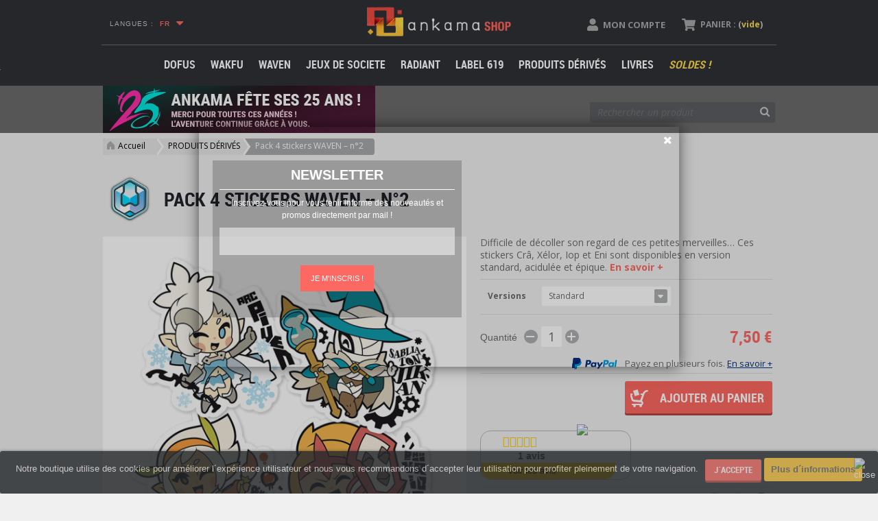

--- FILE ---
content_type: text/html; charset=utf-8
request_url: https://www.ankama-shop.com/fr/produits-derives/3922-pack-4-stickers-waven-n2.html
body_size: 35504
content:

<!DOCTYPE HTML>
<!--[if lt IE 7]> <html class="no-js lt-ie9 lt-ie8 lt-ie7" lang="fr-fr"><![endif]-->
<!--[if IE 7]><html class="no-js lt-ie9 lt-ie8 ie7" lang="fr-fr"><![endif]-->
<!--[if IE 8]><html class="no-js lt-ie9 ie8" lang="fr-fr"><![endif]-->
<!--[if gt IE 8]> <html class="no-js ie9" lang="fr-fr"><![endif]-->
<html lang="fr-fr">
	<head>
		<meta charset="utf-8" />
				<title>Pack 4 stickers WAVEN – n°2 - Produits dérivés</title>
		
					<meta name="description" content="Difficile de décoller son regard de ces petites merveilles… Ces stickers Crâ, Xélor, Iop et Eni sont disponibles en version standard, acidulée et épique." />
						<meta name="generator" content="PrestaShop" />
		
				
				<meta name="robots" content="index,follow" />
				<meta name="viewport" content="width=device-width,initial-scale=1,user-scalable=no" />
		<meta name="apple-mobile-web-app-capable" content="yes" />
		<link rel="icon" type="image/vnd.microsoft.icon" href="/img/favicon.ico?1757683801" />
		<link rel="shortcut icon" type="image/x-icon" href="/img/favicon.ico?1757683801" />
		<link rel="icon" type="image/x-icon" href="/img/favicon.ico" />

		<link href='https://fonts.googleapis.com/css?family=Open+Sans:700,800,400italic,400,700italic,300|Lato|Anton' rel='stylesheet' type='text/css'>
									<link rel="stylesheet" href="https://cdn1.ankama-shop.com/themes/TrailMix/cache/v_2270_54c5c3031858eb26e9341021bf726a20_all.css?v=20230606-05" type="text/css" media="all" />
							<link rel="stylesheet" href="https://cdn1.ankama-shop.com/themes/TrailMix/cache/v_2270_03b64c559e2d737e129d9fb420ec8d15_print.css?v=20230606-05" type="text/css" media="print" />
							<style>.ls-outline .ls-nav-prev, .ls-outline .ls-nav-next {border: 0px solid #ffffff !important;}.ls-outline .ls-nav-prev, .ls-outline .ls-nav-next {background: rgba(0,0,0,0.7);}.ls-outline .ls-nav-prev:hover, .ls-outline .ls-nav-next:hover {background-color: #e74c3c !important;}.ls-outline .ls-bottom-slidebuttons a {border: 0px solid #fff !important;}.ls-outline .ls-bottom-slidebuttons a.ls-nav-active, .ls-outline .ls-bottom-slidebuttons a:hover {background: #e74c3c !important;}</style>
				<meta property="og:type" content="product" />
<meta property="og:url" content="https://www.ankama-shop.com/fr/produits-derives/3922-pack-4-stickers-waven-n2.html" />
<meta property="og:title" content="Pack 4 stickers WAVEN – n°2 - Produits dérivés" />
<meta property="og:site_name" content="Ankama Shop" />
<meta property="og:description" content="Difficile de décoller son regard de ces petites merveilles… Ces stickers Crâ, Xélor, Iop et Eni sont disponibles en version standard, acidulée et épique." />
<meta property="og:image" content="https://cdn1.ankama-shop.com/4500-large_default/pack-4-stickers-waven-n2.jpg" />
<meta property="product:pretax_price:amount" content="6.25" />
<meta property="product:pretax_price:currency" content="EUR" />
<meta property="product:price:amount" content="7.5" />
<meta property="product:price:currency" content="EUR" />
<!-- MODULE PM_AdvancedSearch4 || Presta-Module.com -->

<!-- MODULE PM_AdvancedSearch4 || Presta-Module.com -->  
<!--[if lt IE 10]>
	
<script src="http://www.ankama-shop.com/modules/bakednewsletter/js/html5.js" type="text/javascript"></script>
<![endif]-->




<!-- Module Newsletter Popup -->
<div id="myModal" class="reveal-modal">
	<div id="popup-news">
        <h1>Newsletter</h1>
        <p>
             Inscrivez-vous pour vous tenir informé des nouveautés et promos directement par mail !        </p>
		
        
        <form id="newsletterpopup_form" action="https://www.ankama-shop.com/fr/" method="post">
            <input type="text" name="email" size="18" value="" />
             <input type="hidden" name="ctk_submitNewsletter" id="ctk_submitNewsletter" />
            <button name="ctk_btnSubmit" id="ctk_btnSubmit" type="button" class="bakedsubmit">
                
			Je m'inscris !
            </button>
			<div class="clear"></div>
            			
            <div class="result">
                <div class="load-result">&nbsp;</div>
                <div class="msg-result">&nbsp;</div>
            </div>
          
            <div class="clear"></div>
            			        </form>
        <a id="close-reveal-modal" class="close-reveal-modal"></a>
	</div>
    <div id="popup-terms" style="display: none;">
        <div id="cms_page">

                        
        </div>
        <a id="back-reveal-modal" class="back-reveal-modal"></a>
    </div>
</div>
<!-- End Module Newsletter Popup -->
					
					
<script type="text/javascript" src="/modules/eicaptcha//views/js/eicaptcha-modules.js"></script><!-- Enable Facebook Pixels -->



<!-- End Enable Facebook Pixels --><!-- Add To cart Pixel Call -->



<!-- End Add to cart pixel call --><!-- Facebook View Content Track -->



<!-- END Facebook View Content Track -->
<meta name="generator" content="Powered by Creative Slider 6.6.3 - Multi-Purpose, Responsive, Parallax, Mobile-Friendly Slider Module for PrestaShop." />

        

	

<link rel="stylesheet" href="https://www.ankama-shop.com/modules/presmobiccategoriesmenu/views/css/presmobicategorymenu-left-transition.css" type="text/css" media="all" />
<link rel="stylesheet" href="https://www.ankama-shop.com/modules/presmobiccategoriesmenu/views/css/stylepresmobiccategoriesmenu.css" type="text/css" media="all" />

<link rel="stylesheet" href="https://www.ankama-shop.com/modules/presmobiccategoriesmenu/views/css/animation.css">


 
      
<div class="PresMobicCategoriesMenu">
    
    <div id="icon_catemenu" class="PresMobicCategoriesMenu-icon" style=" top: 100px;left: 0;" onclick="PresMobicCategoriesMenu_Click(),brechangeeditproduct1() ">
        
    </div>
    
    <div class="PresMobicCategoriesMenu-menu-container">
        <div class="main-menu">
            <div class="PresMobicCategoriesMenu-menu-title">Menu
                <span class="menuicon-td-close" onclick="PresMobicCategoriesMenu_Body_Click()">X</span>
            </div>
            <div class="PresMobicCategoriesMenu-menu-ul">
                            <ul class=" sub-menu-2 ">
                            <li class="PresMobicCategoriesMenu-menu-item menu-item-parent menu-level-2 clearfix">
                    <a  href="https://www.ankama-shop.com/fr/3-dofus" onclick="PresMobicCategoriesMenu_Body_Click()"  class="PresMobicCategoriesMenu-image-and-name category_link_has_submenu" >
                                                <span class="category_link">Dofus</span>
                                            </a>
                                        <div class="PresMobicCategoriesMenu-show-submenu">
                        <i class="menuicon-td-plus  PresMobicCategoriesMenu_icon_active" onclick="PresMobicCategoriesMenu_Show_submenu(this)">+</i>
                        <i class="menuicon-td-minus " onclick="PresMobicCategoriesMenu_Hide_submenu(this)">-</i>
                    </div>
                                 <ul class="PresMobicCategoriesMenu-submenu sub-menu-3 ">
                            <li class="PresMobicCategoriesMenu-menu-item menu-level-3 clearfix">
                    <a  href="https://www.ankama-shop.com/fr/11-livres-dofus" onclick="PresMobicCategoriesMenu_Body_Click()"  class="PresMobicCategoriesMenu-image-and-name category_link_has_submenu" >
                                                <span class="category_link">Livres</span>
                                            </a>
                                        <div class="PresMobicCategoriesMenu-show-submenu">
                        <i class=" menuicon-td-angle-right PresMobicCategoriesMenu_icon_active" onclick="PresMobicCategoriesMenu_Show_submenu(this)">+</i>
                        <i class=" menuicon-td-angle-down " onclick="PresMobicCategoriesMenu_Hide_submenu(this)">-</i>
                    </div>
                                 <ul class="PresMobicCategoriesMenu-submenu sub-menu-11  ul-submenu">
                            <li class="PresMobicCategoriesMenu-menu-item menu-level-4 clearfix">
                    <a  href="https://www.ankama-shop.com/fr/49-mangas-dofus" onclick="PresMobicCategoriesMenu_Body_Click()"  class="PresMobicCategoriesMenu-image-and-name " >
                                                <span class="category_link">MANGAS</span>
                                            </a>
                                    </li>
                        
        </ul>
            <ul class="PresMobicCategoriesMenu-submenu sub-menu-11  ul-submenu">
                            <li class="PresMobicCategoriesMenu-menu-item menu-level-4 clearfix">
                    <a  href="https://www.ankama-shop.com/fr/50-bd" onclick="PresMobicCategoriesMenu_Body_Click()"  class="PresMobicCategoriesMenu-image-and-name " >
                                                <span class="category_link">BD</span>
                                            </a>
                                    </li>
                        
        </ul>
            <ul class="PresMobicCategoriesMenu-submenu sub-menu-11  ul-submenu">
                            <li class="PresMobicCategoriesMenu-menu-item menu-level-4 clearfix">
                    <a  href="https://www.ankama-shop.com/fr/51-romans" onclick="PresMobicCategoriesMenu_Body_Click()"  class="PresMobicCategoriesMenu-image-and-name " >
                                                <span class="category_link">ROMANS</span>
                                            </a>
                                    </li>
                        
        </ul>
            <ul class="PresMobicCategoriesMenu-submenu sub-menu-11  ul-submenu">
                            <li class="PresMobicCategoriesMenu-menu-item menu-level-4 clearfix">
                    <a  href="https://www.ankama-shop.com/fr/52-artbooks" onclick="PresMobicCategoriesMenu_Body_Click()"  class="PresMobicCategoriesMenu-image-and-name " >
                                                <span class="category_link">ARTBOOKS</span>
                                            </a>
                                    </li>
                        
        </ul>
        
                                    </li>
                        
        </ul>
            <ul class="PresMobicCategoriesMenu-submenu sub-menu-3 ">
                            <li class="PresMobicCategoriesMenu-menu-item menu-level-3 clearfix">
                    <a  href="https://www.ankama-shop.com/fr/12-produits-derives-dofus" onclick="PresMobicCategoriesMenu_Body_Click()"  class="PresMobicCategoriesMenu-image-and-name " >
                                                <span class="category_link">PRODUITS DERIVES DOFUS</span>
                                            </a>
                                    </li>
                        
        </ul>
            <ul class="PresMobicCategoriesMenu-submenu sub-menu-3 ">
                            <li class="PresMobicCategoriesMenu-menu-item menu-level-3 clearfix">
                    <a  href="https://www.ankama-shop.com/fr/531-abonnements-ogrines-cartes-items" onclick="PresMobicCategoriesMenu_Body_Click()"  class="PresMobicCategoriesMenu-image-and-name " >
                                                <span class="category_link">Abonnements, Ogrines, cartes items</span>
                                            </a>
                                    </li>
                        
        </ul>
        
                                    </li>
                        
        </ul>
            <ul class=" sub-menu-2 ">
                            <li class="PresMobicCategoriesMenu-menu-item menu-item-parent menu-level-2 clearfix">
                    <a  href="https://www.ankama-shop.com/fr/4-wakfu" onclick="PresMobicCategoriesMenu_Body_Click()"  class="PresMobicCategoriesMenu-image-and-name category_link_has_submenu" >
                                                <span class="category_link">Wakfu</span>
                                            </a>
                                        <div class="PresMobicCategoriesMenu-show-submenu">
                        <i class="menuicon-td-plus  PresMobicCategoriesMenu_icon_active" onclick="PresMobicCategoriesMenu_Show_submenu(this)">+</i>
                        <i class="menuicon-td-minus " onclick="PresMobicCategoriesMenu_Hide_submenu(this)">-</i>
                    </div>
                                 <ul class="PresMobicCategoriesMenu-submenu sub-menu-4 ">
                            <li class="PresMobicCategoriesMenu-menu-item menu-level-3 clearfix">
                    <a  href="https://www.ankama-shop.com/fr/55-livres-wakfu" onclick="PresMobicCategoriesMenu_Body_Click()"  class="PresMobicCategoriesMenu-image-and-name category_link_has_submenu" >
                                                <span class="category_link">LIVRES</span>
                                            </a>
                                        <div class="PresMobicCategoriesMenu-show-submenu">
                        <i class=" menuicon-td-angle-right PresMobicCategoriesMenu_icon_active" onclick="PresMobicCategoriesMenu_Show_submenu(this)">+</i>
                        <i class=" menuicon-td-angle-down " onclick="PresMobicCategoriesMenu_Hide_submenu(this)">-</i>
                    </div>
                                 <ul class="PresMobicCategoriesMenu-submenu sub-menu-55  ul-submenu">
                            <li class="PresMobicCategoriesMenu-menu-item menu-level-4 clearfix">
                    <a  href="https://www.ankama-shop.com/fr/54-bd-mangas" onclick="PresMobicCategoriesMenu_Body_Click()"  class="PresMobicCategoriesMenu-image-and-name " >
                                                <span class="category_link">BD, Mangas</span>
                                            </a>
                                    </li>
                        
        </ul>
            <ul class="PresMobicCategoriesMenu-submenu sub-menu-55  ul-submenu">
                            <li class="PresMobicCategoriesMenu-menu-item menu-level-4 clearfix">
                    <a  href="https://www.ankama-shop.com/fr/490-artbook" onclick="PresMobicCategoriesMenu_Body_Click()"  class="PresMobicCategoriesMenu-image-and-name " >
                                                <span class="category_link">Artbook</span>
                                            </a>
                                    </li>
                        
        </ul>
        
                                    </li>
                        
        </ul>
            <ul class="PresMobicCategoriesMenu-submenu sub-menu-4 ">
                            <li class="PresMobicCategoriesMenu-menu-item menu-level-3 clearfix">
                    <a  href="https://www.ankama-shop.com/fr/58-produits-derives-wakfu" onclick="PresMobicCategoriesMenu_Body_Click()"  class="PresMobicCategoriesMenu-image-and-name " >
                                                <span class="category_link">PRODUITS DERIVES WAKFU</span>
                                            </a>
                                    </li>
                        
        </ul>
        
                                    </li>
                        
        </ul>
            <ul class=" sub-menu-2 ">
                            <li class="PresMobicCategoriesMenu-menu-item menu-item-parent menu-level-2 clearfix">
                    <a  href="https://www.ankama-shop.com/fr/1249-waven-produits-derives" onclick="PresMobicCategoriesMenu_Body_Click()"  class="PresMobicCategoriesMenu-image-and-name " >
                                                <span class="category_link">WAVEN</span>
                                            </a>
                                    </li>
                        
        </ul>
            <ul class=" sub-menu-2 ">
                            <li class="PresMobicCategoriesMenu-menu-item menu-item-parent menu-level-2 clearfix">
                    <a  href="https://www.ankama-shop.com/fr/838-jeux-de-societe" onclick="PresMobicCategoriesMenu_Body_Click()"  class="PresMobicCategoriesMenu-image-and-name category_link_has_submenu" >
                                                <span class="category_link">JEUX DE SOCIETE</span>
                                            </a>
                                        <div class="PresMobicCategoriesMenu-show-submenu">
                        <i class="menuicon-td-plus  PresMobicCategoriesMenu_icon_active" onclick="PresMobicCategoriesMenu_Show_submenu(this)">+</i>
                        <i class="menuicon-td-minus " onclick="PresMobicCategoriesMenu_Hide_submenu(this)">-</i>
                    </div>
                                 <ul class="PresMobicCategoriesMenu-submenu sub-menu-838 ">
                            <li class="PresMobicCategoriesMenu-menu-item menu-level-3 clearfix">
                    <a  href="https://www.ankama-shop.com/fr/1271-arkeis" onclick="PresMobicCategoriesMenu_Body_Click()"  class="PresMobicCategoriesMenu-image-and-name " >
                                                <span class="category_link">Arkeis</span>
                                            </a>
                                    </li>
                        
        </ul>
            <ul class="PresMobicCategoriesMenu-submenu sub-menu-838 ">
                            <li class="PresMobicCategoriesMenu-menu-item menu-level-3 clearfix">
                    <a  href="https://www.ankama-shop.com/fr/5-krosmaster" onclick="PresMobicCategoriesMenu_Body_Click()"  class="PresMobicCategoriesMenu-image-and-name category_link_has_submenu" >
                                                <span class="category_link">Krosmaster</span>
                                            </a>
                                        <div class="PresMobicCategoriesMenu-show-submenu">
                        <i class=" menuicon-td-angle-right PresMobicCategoriesMenu_icon_active" onclick="PresMobicCategoriesMenu_Show_submenu(this)">+</i>
                        <i class=" menuicon-td-angle-down " onclick="PresMobicCategoriesMenu_Hide_submenu(this)">-</i>
                    </div>
                                 <ul class="PresMobicCategoriesMenu-submenu sub-menu-5  ul-submenu">
                            <li class="PresMobicCategoriesMenu-menu-item menu-level-4 clearfix">
                    <a  href="https://www.ankama-shop.com/fr/53-figurines-a-jouer-et-dotations" onclick="PresMobicCategoriesMenu_Body_Click()"  class="PresMobicCategoriesMenu-image-and-name " >
                                                <span class="category_link">Figurines &agrave; Jouer et dotations</span>
                                            </a>
                                    </li>
                        
        </ul>
            <ul class="PresMobicCategoriesMenu-submenu sub-menu-5  ul-submenu">
                            <li class="PresMobicCategoriesMenu-menu-item menu-level-4 clearfix">
                    <a  href="https://www.ankama-shop.com/fr/59-jeux-de-plateau-et-extensions" onclick="PresMobicCategoriesMenu_Body_Click()"  class="PresMobicCategoriesMenu-image-and-name " >
                                                <span class="category_link">Jeux de plateau et extensions</span>
                                            </a>
                                    </li>
                        
        </ul>
            <ul class="PresMobicCategoriesMenu-submenu sub-menu-5  ul-submenu">
                            <li class="PresMobicCategoriesMenu-menu-item menu-level-4 clearfix">
                    <a  href="https://www.ankama-shop.com/fr/60-accessoires-et-papeterie-" onclick="PresMobicCategoriesMenu_Body_Click()"  class="PresMobicCategoriesMenu-image-and-name " >
                                                <span class="category_link">Accessoires et papeterie </span>
                                            </a>
                                    </li>
                        
        </ul>
        
                                    </li>
                        
        </ul>
            <ul class="PresMobicCategoriesMenu-submenu sub-menu-838 ">
                            <li class="PresMobicCategoriesMenu-menu-item menu-level-3 clearfix">
                    <a  href="https://www.ankama-shop.com/fr/68-tous-les-jeux-de-societe" onclick="PresMobicCategoriesMenu_Body_Click()"  class="PresMobicCategoriesMenu-image-and-name " >
                                                <span class="category_link">TOUS LES JEUX DE SOCIETE</span>
                                            </a>
                                    </li>
                        
        </ul>
        
                                    </li>
                        
        </ul>
            <ul class=" sub-menu-2 ">
                            <li class="PresMobicCategoriesMenu-menu-item menu-item-parent menu-level-2 clearfix">
                    <a  href="https://www.ankama-shop.com/fr/724-radiant-tony-valente" onclick="PresMobicCategoriesMenu_Body_Click()"  class="PresMobicCategoriesMenu-image-and-name category_link_has_submenu" >
                                                <span class="category_link">RADIANT</span>
                                            </a>
                                        <div class="PresMobicCategoriesMenu-show-submenu">
                        <i class="menuicon-td-plus  PresMobicCategoriesMenu_icon_active" onclick="PresMobicCategoriesMenu_Show_submenu(this)">+</i>
                        <i class="menuicon-td-minus " onclick="PresMobicCategoriesMenu_Hide_submenu(this)">-</i>
                    </div>
                                 <ul class="PresMobicCategoriesMenu-submenu sub-menu-724 ">
                            <li class="PresMobicCategoriesMenu-menu-item menu-level-3 clearfix">
                    <a  href="https://www.ankama-shop.com/fr/725-mangas-romans" onclick="PresMobicCategoriesMenu_Body_Click()"  class="PresMobicCategoriesMenu-image-and-name " >
                                                <span class="category_link">MANGAS, ROMANS</span>
                                            </a>
                                    </li>
                        
        </ul>
            <ul class="PresMobicCategoriesMenu-submenu sub-menu-724 ">
                            <li class="PresMobicCategoriesMenu-menu-item menu-level-3 clearfix">
                    <a  href="https://www.ankama-shop.com/fr/726-produits-derives-radiant" onclick="PresMobicCategoriesMenu_Body_Click()"  class="PresMobicCategoriesMenu-image-and-name " >
                                                <span class="category_link">PRODUITS DERIVES RADIANT</span>
                                            </a>
                                    </li>
                        
        </ul>
        
                                    </li>
                        
        </ul>
            <ul class=" sub-menu-2 ">
                            <li class="PresMobicCategoriesMenu-menu-item menu-item-parent menu-level-2 clearfix">
                    <a  href="https://www.ankama-shop.com/fr/13-label-619" onclick="PresMobicCategoriesMenu_Body_Click()"  class="PresMobicCategoriesMenu-image-and-name category_link_has_submenu" >
                                                <span class="category_link">Label 619</span>
                                            </a>
                                        <div class="PresMobicCategoriesMenu-show-submenu">
                        <i class="menuicon-td-plus  PresMobicCategoriesMenu_icon_active" onclick="PresMobicCategoriesMenu_Show_submenu(this)">+</i>
                        <i class="menuicon-td-minus " onclick="PresMobicCategoriesMenu_Hide_submenu(this)">-</i>
                    </div>
                                 <ul class="PresMobicCategoriesMenu-submenu sub-menu-13 ">
                            <li class="PresMobicCategoriesMenu-menu-item menu-level-3 clearfix">
                    <a  href="https://www.ankama-shop.com/fr/1279-offre-speciale-porte-cles-angelino-label-619-mutafukaz-run" onclick="PresMobicCategoriesMenu_Body_Click()"  class="PresMobicCategoriesMenu-image-and-name " >
                                                <span class="category_link">Offre sp&eacute;ciale porte-cl&eacute;s Angelino</span>
                                            </a>
                                    </li>
                        
        </ul>
            <ul class="PresMobicCategoriesMenu-submenu sub-menu-13 ">
                            <li class="PresMobicCategoriesMenu-menu-item menu-level-3 clearfix">
                    <a  href="https://www.ankama-shop.com/fr/73-livres" onclick="PresMobicCategoriesMenu_Body_Click()"  class="PresMobicCategoriesMenu-image-and-name category_link_has_submenu" >
                                                <span class="category_link">LIVRES</span>
                                            </a>
                                        <div class="PresMobicCategoriesMenu-show-submenu">
                        <i class=" menuicon-td-angle-right PresMobicCategoriesMenu_icon_active" onclick="PresMobicCategoriesMenu_Show_submenu(this)">+</i>
                        <i class=" menuicon-td-angle-down " onclick="PresMobicCategoriesMenu_Hide_submenu(this)">-</i>
                    </div>
                                 <ul class="PresMobicCategoriesMenu-submenu sub-menu-73  ul-submenu">
                            <li class="PresMobicCategoriesMenu-menu-item menu-level-4 clearfix">
                    <a  href="https://www.ankama-shop.com/fr/74-bd" onclick="PresMobicCategoriesMenu_Body_Click()"  class="PresMobicCategoriesMenu-image-and-name " >
                                                <span class="category_link">BD</span>
                                            </a>
                                    </li>
                        
        </ul>
            <ul class="PresMobicCategoriesMenu-submenu sub-menu-73  ul-submenu">
                            <li class="PresMobicCategoriesMenu-menu-item menu-level-4 clearfix">
                    <a  href="https://www.ankama-shop.com/fr/76-artbooks" onclick="PresMobicCategoriesMenu_Body_Click()"  class="PresMobicCategoriesMenu-image-and-name " >
                                                <span class="category_link">Artbooks</span>
                                            </a>
                                    </li>
                        
        </ul>
        
                                    </li>
                        
        </ul>
            <ul class="PresMobicCategoriesMenu-submenu sub-menu-13 ">
                            <li class="PresMobicCategoriesMenu-menu-item menu-level-3 clearfix">
                    <a  href="https://www.ankama-shop.com/fr/101-mutafukaz" onclick="PresMobicCategoriesMenu_Body_Click()"  class="PresMobicCategoriesMenu-image-and-name " >
                                                <span class="category_link">MUTAFUKAZ</span>
                                            </a>
                                    </li>
                        
        </ul>
            <ul class="PresMobicCategoriesMenu-submenu sub-menu-13 ">
                            <li class="PresMobicCategoriesMenu-menu-item menu-level-3 clearfix">
                    <a  href="https://www.ankama-shop.com/fr/79-produits-derives-label-619" onclick="PresMobicCategoriesMenu_Body_Click()"  class="PresMobicCategoriesMenu-image-and-name " >
                                                <span class="category_link">PRODUITS DERIVES LABEL 619</span>
                                            </a>
                                    </li>
                        
        </ul>
        
                                    </li>
                        
        </ul>
            <ul class=" sub-menu-2 ">
                            <li class="PresMobicCategoriesMenu-menu-item menu-item-parent menu-level-2 clearfix">
                    <a  href="https://www.ankama-shop.com/fr/8-produits-derives" onclick="PresMobicCategoriesMenu_Body_Click()"  class="PresMobicCategoriesMenu-image-and-name category_link_has_submenu" >
                                                <span class="category_link">PRODUITS D&Eacute;RIV&Eacute;S</span>
                                            </a>
                                        <div class="PresMobicCategoriesMenu-show-submenu">
                        <i class="menuicon-td-plus  PresMobicCategoriesMenu_icon_active" onclick="PresMobicCategoriesMenu_Show_submenu(this)">+</i>
                        <i class="menuicon-td-minus " onclick="PresMobicCategoriesMenu_Hide_submenu(this)">-</i>
                    </div>
                                 <ul class="PresMobicCategoriesMenu-submenu sub-menu-8 ">
                            <li class="PresMobicCategoriesMenu-menu-item menu-level-3 clearfix">
                    <a  href="https://www.ankama-shop.com/fr/1468-saison-emeraude" onclick="PresMobicCategoriesMenu_Body_Click()"  class="PresMobicCategoriesMenu-image-and-name " >
                                                <span class="category_link">Saison Emeraude</span>
                                            </a>
                                    </li>
                        
        </ul>
            <ul class="PresMobicCategoriesMenu-submenu sub-menu-8 ">
                            <li class="PresMobicCategoriesMenu-menu-item menu-level-3 clearfix">
                    <a  href="https://www.ankama-shop.com/fr/1409-ankama-x-nous-sommes-des-heros-bijoux" onclick="PresMobicCategoriesMenu_Body_Click()"  class="PresMobicCategoriesMenu-image-and-name " >
                                                <span class="category_link">Ankama x Nous Sommes des H&eacute;ros</span>
                                            </a>
                                    </li>
                        
        </ul>
            <ul class="PresMobicCategoriesMenu-submenu sub-menu-8 ">
                            <li class="PresMobicCategoriesMenu-menu-item menu-level-3 clearfix">
                    <a  href="https://www.ankama-shop.com/fr/1236-creatures-peluches-pins-dofus" onclick="PresMobicCategoriesMenu_Body_Click()"  class="PresMobicCategoriesMenu-image-and-name " >
                                                <span class="category_link">COLLECTION CREATURES</span>
                                            </a>
                                    </li>
                        
        </ul>
            <ul class="PresMobicCategoriesMenu-submenu sub-menu-8 ">
                            <li class="PresMobicCategoriesMenu-menu-item menu-level-3 clearfix">
                    <a  href="https://www.ankama-shop.com/fr/1119-princesse-dragon" onclick="PresMobicCategoriesMenu_Body_Click()"  class="PresMobicCategoriesMenu-image-and-name " >
                                                <span class="category_link">Princesse Dragon</span>
                                            </a>
                                    </li>
                        
        </ul>
            <ul class="PresMobicCategoriesMenu-submenu sub-menu-8 ">
                            <li class="PresMobicCategoriesMenu-menu-item menu-level-3 clearfix">
                    <a  href="https://www.ankama-shop.com/fr/1104-bonta-vs-brakmar" onclick="PresMobicCategoriesMenu_Body_Click()"  class="PresMobicCategoriesMenu-image-and-name " >
                                                <span class="category_link">BONTA VS BR&Acirc;KMAR</span>
                                            </a>
                                    </li>
                        
        </ul>
            <ul class="PresMobicCategoriesMenu-submenu sub-menu-8 ">
                            <li class="PresMobicCategoriesMenu-menu-item menu-level-3 clearfix">
                    <a  href="https://www.ankama-shop.com/fr/532-abonnements-ogrines-cartes-items" onclick="PresMobicCategoriesMenu_Body_Click()"  class="PresMobicCategoriesMenu-image-and-name " >
                                                <span class="category_link">Abonnements, Ogrines, cartes items</span>
                                            </a>
                                    </li>
                        
        </ul>
            <ul class="PresMobicCategoriesMenu-submenu sub-menu-8 ">
                            <li class="PresMobicCategoriesMenu-menu-item menu-level-3 clearfix">
                    <a  href="https://www.ankama-shop.com/fr/65-peluches-figurines" onclick="PresMobicCategoriesMenu_Body_Click()"  class="PresMobicCategoriesMenu-image-and-name " >
                                                <span class="category_link">PELUCHES, FIGURINES</span>
                                            </a>
                                    </li>
                        
        </ul>
            <ul class="PresMobicCategoriesMenu-submenu sub-menu-8 ">
                            <li class="PresMobicCategoriesMenu-menu-item menu-level-3 clearfix">
                    <a  href="https://www.ankama-shop.com/fr/66-textiles-bijoux" onclick="PresMobicCategoriesMenu_Body_Click()"  class="PresMobicCategoriesMenu-image-and-name " >
                                                <span class="category_link">TEXTILES, BIJOUX</span>
                                            </a>
                                    </li>
                        
        </ul>
            <ul class="PresMobicCategoriesMenu-submenu sub-menu-8 ">
                            <li class="PresMobicCategoriesMenu-menu-item menu-level-3 clearfix">
                    <a  href="https://www.ankama-shop.com/fr/770-porte-cles-pin-s-accessoires-stickers" onclick="PresMobicCategoriesMenu_Body_Click()"  class="PresMobicCategoriesMenu-image-and-name " >
                                                <span class="category_link">PORTE-CL&Eacute;S, PIN&#039;S , ACCESSOIRES, STICKERS</span>
                                            </a>
                                    </li>
                        
        </ul>
            <ul class="PresMobicCategoriesMenu-submenu sub-menu-8 ">
                            <li class="PresMobicCategoriesMenu-menu-item menu-level-3 clearfix">
                    <a  href="https://www.ankama-shop.com/fr/67-puzzle-sac-papeterie" onclick="PresMobicCategoriesMenu_Body_Click()"  class="PresMobicCategoriesMenu-image-and-name " >
                                                <span class="category_link">PUZZLE, SAC, PAPETERIE</span>
                                            </a>
                                    </li>
                        
        </ul>
            <ul class="PresMobicCategoriesMenu-submenu sub-menu-8 ">
                            <li class="PresMobicCategoriesMenu-menu-item menu-level-3 clearfix">
                    <a  href="https://www.ankama-shop.com/fr/70-packs-exclusifs" onclick="PresMobicCategoriesMenu_Body_Click()"  class="PresMobicCategoriesMenu-image-and-name " >
                                                <span class="category_link">PACKS EXCLUSIFS</span>
                                            </a>
                                    </li>
                        
        </ul>
            <ul class="PresMobicCategoriesMenu-submenu sub-menu-8 ">
                            <li class="PresMobicCategoriesMenu-menu-item menu-level-3 clearfix">
                    <a  href="https://www.ankama-shop.com/fr/71-mugs-gourdes-bento-box" onclick="PresMobicCategoriesMenu_Body_Click()"  class="PresMobicCategoriesMenu-image-and-name " >
                                                <span class="category_link">MUGS, GOURDES, BENTO BOX</span>
                                            </a>
                                    </li>
                        
        </ul>
            <ul class="PresMobicCategoriesMenu-submenu sub-menu-8 ">
                            <li class="PresMobicCategoriesMenu-menu-item menu-level-3 clearfix">
                    <a  href="https://www.ankama-shop.com/fr/69-blu-ray-dvd-musique" onclick="PresMobicCategoriesMenu_Body_Click()"  class="PresMobicCategoriesMenu-image-and-name " >
                                                <span class="category_link">BLU-RAY, DVD, MUSIQUE</span>
                                            </a>
                                    </li>
                        
        </ul>
            <ul class="PresMobicCategoriesMenu-submenu sub-menu-8 ">
                            <li class="PresMobicCategoriesMenu-menu-item menu-level-3 clearfix">
                    <a  href="https://www.ankama-shop.com/fr/808-tapis-de-souris-multimedia" onclick="PresMobicCategoriesMenu_Body_Click()"  class="PresMobicCategoriesMenu-image-and-name " >
                                                <span class="category_link">TAPIS DE SOURIS, MULTIMEDIA</span>
                                            </a>
                                    </li>
                        
        </ul>
            <ul class="PresMobicCategoriesMenu-submenu sub-menu-8 ">
                            <li class="PresMobicCategoriesMenu-menu-item menu-level-3 clearfix">
                    <a  href="https://www.ankama-shop.com/fr/809-posters-decoration-interieure" onclick="PresMobicCategoriesMenu_Body_Click()"  class="PresMobicCategoriesMenu-image-and-name " >
                                                <span class="category_link">POSTERS, D&Eacute;CORATION INT&Eacute;RIEURE</span>
                                            </a>
                                    </li>
                        
        </ul>
            <ul class="PresMobicCategoriesMenu-submenu sub-menu-8 ">
                            <li class="PresMobicCategoriesMenu-menu-item menu-level-3 clearfix">
                    <a  href="https://www.ankama-shop.com/fr/1001-boissons-alimentation" onclick="PresMobicCategoriesMenu_Body_Click()"  class="PresMobicCategoriesMenu-image-and-name " >
                                                <span class="category_link">BOISSONS, ALIMENTATION</span>
                                            </a>
                                    </li>
                        
        </ul>
            <ul class="PresMobicCategoriesMenu-submenu sub-menu-8 ">
                            <li class="PresMobicCategoriesMenu-menu-item menu-level-3 clearfix">
                    <a  href="https://www.ankama-shop.com/fr/1385-gloires-du-passe" onclick="PresMobicCategoriesMenu_Body_Click()"  class="PresMobicCategoriesMenu-image-and-name " >
                                                <span class="category_link">Gloires du pass&eacute;</span>
                                            </a>
                                    </li>
                        
        </ul>
        
                                    </li>
                        
        </ul>
            <ul class=" sub-menu-2 ">
                            <li class="PresMobicCategoriesMenu-menu-item menu-item-parent menu-level-2 clearfix">
                    <a  href="https://www.ankama-shop.com/fr/9-livres" onclick="PresMobicCategoriesMenu_Body_Click()"  class="PresMobicCategoriesMenu-image-and-name category_link_has_submenu" >
                                                <span class="category_link">LIVRES</span>
                                            </a>
                                        <div class="PresMobicCategoriesMenu-show-submenu">
                        <i class="menuicon-td-plus  PresMobicCategoriesMenu_icon_active" onclick="PresMobicCategoriesMenu_Show_submenu(this)">+</i>
                        <i class="menuicon-td-minus " onclick="PresMobicCategoriesMenu_Hide_submenu(this)">-</i>
                    </div>
                                 <ul class="PresMobicCategoriesMenu-submenu sub-menu-9 ">
                            <li class="PresMobicCategoriesMenu-menu-item menu-level-3 clearfix">
                    <a  href="https://www.ankama-shop.com/fr/1408-ankama-BD-editions-limitees-20-ans" onclick="PresMobicCategoriesMenu_Body_Click()"  class="PresMobicCategoriesMenu-image-and-name " >
                                                <span class="category_link">&Eacute;ditions Limit&eacute;es 20 ans</span>
                                            </a>
                                    </li>
                        
        </ul>
            <ul class="PresMobicCategoriesMenu-submenu sub-menu-9 ">
                            <li class="PresMobicCategoriesMenu-menu-item menu-level-3 clearfix">
                    <a  href="https://www.ankama-shop.com/fr/80-bd" onclick="PresMobicCategoriesMenu_Body_Click()"  class="PresMobicCategoriesMenu-image-and-name " >
                                                <span class="category_link">BD</span>
                                            </a>
                                    </li>
                        
        </ul>
            <ul class="PresMobicCategoriesMenu-submenu sub-menu-9 ">
                            <li class="PresMobicCategoriesMenu-menu-item menu-level-3 clearfix">
                    <a  href="https://www.ankama-shop.com/fr/82-mangas" onclick="PresMobicCategoriesMenu_Body_Click()"  class="PresMobicCategoriesMenu-image-and-name " >
                                                <span class="category_link">MANGAS</span>
                                            </a>
                                    </li>
                        
        </ul>
            <ul class="PresMobicCategoriesMenu-submenu sub-menu-9 ">
                            <li class="PresMobicCategoriesMenu-menu-item menu-level-3 clearfix">
                    <a  href="https://www.ankama-shop.com/fr/83-artbooks" onclick="PresMobicCategoriesMenu_Body_Click()"  class="PresMobicCategoriesMenu-image-and-name " >
                                                <span class="category_link">ARTBOOKS</span>
                                            </a>
                                    </li>
                        
        </ul>
            <ul class="PresMobicCategoriesMenu-submenu sub-menu-9 ">
                            <li class="PresMobicCategoriesMenu-menu-item menu-level-3 clearfix">
                    <a  href="https://www.ankama-shop.com/fr/85-romans" onclick="PresMobicCategoriesMenu_Body_Click()"  class="PresMobicCategoriesMenu-image-and-name " >
                                                <span class="category_link">ROMANS</span>
                                            </a>
                                    </li>
                        
        </ul>
            <ul class="PresMobicCategoriesMenu-submenu sub-menu-9 ">
                            <li class="PresMobicCategoriesMenu-menu-item menu-level-3 clearfix">
                    <a  href="https://www.ankama-shop.com/fr/902-livres-d-activites-jeux-d-aventures" onclick="PresMobicCategoriesMenu_Body_Click()"  class="PresMobicCategoriesMenu-image-and-name " >
                                                <span class="category_link">Livres d&#039;activit&eacute;s, jeux d&#039;aventures</span>
                                            </a>
                                    </li>
                        
        </ul>
            <ul class="PresMobicCategoriesMenu-submenu sub-menu-9 ">
                            <li class="PresMobicCategoriesMenu-menu-item menu-level-3 clearfix">
                    <a  href="https://www.ankama-shop.com/fr/452-nos-integrales" onclick="PresMobicCategoriesMenu_Body_Click()"  class="PresMobicCategoriesMenu-image-and-name " >
                                                <span class="category_link">Nos int&eacute;grales </span>
                                            </a>
                                    </li>
                        
        </ul>
            <ul class="PresMobicCategoriesMenu-submenu sub-menu-9 ">
                            <li class="PresMobicCategoriesMenu-menu-item menu-level-3 clearfix">
                    <a  href="https://www.ankama-shop.com/fr/453-one-shot-" onclick="PresMobicCategoriesMenu_Body_Click()"  class="PresMobicCategoriesMenu-image-and-name " >
                                                <span class="category_link">One shot </span>
                                            </a>
                                    </li>
                        
        </ul>
            <ul class="PresMobicCategoriesMenu-submenu sub-menu-9 ">
                            <li class="PresMobicCategoriesMenu-menu-item menu-level-3 clearfix">
                    <a  href="https://www.ankama-shop.com/fr/6-maliki" onclick="PresMobicCategoriesMenu_Body_Click()"  class="PresMobicCategoriesMenu-image-and-name " >
                                                <span class="category_link">Maliki</span>
                                            </a>
                                    </li>
                        
        </ul>
        
                                    </li>
                        
        </ul>
            <ul class=" sub-menu-2 ">
        <li class="PresMobicCategoriesMenu-menu-item menu-item-parent menu-level-2 clearfix">
                    <a  href="https://www.ankama-shop.com/fr/promotions" onclick="PresMobicCategoriesMenu_Body_Click()"  class="PresMobicCategoriesMenu-image-and-name category_link_has_submenu" >
                        <span class="category_link">PROMO</span>
                    </a>
                </li>
    </ul>
    

                <br><hr><br>
                <div class="PresMobicCategoriesMenu-menu-tools">
                    

                    <div class="currencies-block-left">
    
                        <div class="current"><span class="cur-label">Langue :</span>
                                                                                                                    
                                                                    <a href="" title="Français (French)" rel="alternate" hreflang="fr" class="active"><strong>fr</strong></a>
                                                            
                                                                                            
                                                                    <a href="https://www.ankama-shop.com/en/goodies/3922-pack-of-4-waven-stickers-2.html" title="Anglais (English)" rel="alternate" hreflang="en">en</a>

                                                            
                                                                            </div>
                    </div>
                </div>
            </div>
        </div>
        <div onclick="PresMobicCategoriesMenu_Body_Click()"></div>
    </div>

</div>
    
    
 
<!-- Global site tag (gtag.js) - Google Analytics -->





		<!-- Google Tag Manager -->




<!-- End Google Tag Manager -->
		
		<link rel="stylesheet" type="text/css" href="https://cdn1.ankama-shop.com/themes/TrailMix/css/style.css">
		
				
		
		<!--[if IE 8]>
		
<script src="https://oss.maxcdn.com/libs/html5shiv/3.7.0/html5shiv.js"></script>
		
<script src="https://oss.maxcdn.com/libs/respond.js/1.3.0/respond.min.js"></script>
		<![endif]-->
		<!-- -->
		
				<meta class="netreviewsWidget" id="netreviewsWidgetNum22193" data-jsurl="//cl.avis-verifies.com/fr/cache/c/3/d/c3d641b1-24da-0774-392d-1024a6c256cc/widget4/widget08-right-22193_script.js"/>

<meta class="netreviewsWidget" id="netreviewsWidgetNum22194" data-jsurl="//cl.avis-verifies.com/fr/cache/c/3/d/c3d641b1-24da-0774-392d-1024a6c256cc/widget4/widget01-22194_script.js"/>

			</head>
	<body id="product" class="product product-3922 product-pack-4-stickers-waven-n2 category-8 category-produits-derives hide-left-column hide-right-column lang_fr">
<!-- Google Tag Manager (noscript) -->
<noscript><iframe src="https://www.googletagmanager.com/ns.html?id=GTM-KH4DXJB" height="0" width="0" style="display:none;visibility:hidden"></iframe></noscript>
<!-- End Google Tag Manager (noscript) -->
					<div id="page">
		<!---->
			<div class="header-container">
				<header id="header">
					

<style>
	
	.lgcookieslaw_banner {
		display: table;
		width:100%;
		padding:10px;
		position:fixed;
		left:0;
		repeat-x scroll left top;
		background: #2e3135;
		border-color: #2e3135;
		border-left: 1px solid #2e3135;
		border-radius: 3px 3px 3px 3px;
		border-right: 1px solid #2e3135;
		color: #FFFFFF !important;
		z-index: 9999;
		border-style: solid;
		border-width: 1px;
		margin: 0;
		outline: medium none;
		padding: 3px 8px;
		text-align: center;
		vertical-align: middle;
		text-shadow: 0 0 0 0;
		-webkit-box-shadow: 0px 1px 5px 0px #2e3135;
		-moz-box-shadow:    0px 1px 5px 0px #2e3135;
		box-shadow:         0px 1px 5px 0px #2e3135;
	
	bottom:0;;
	opacity:0.8;
	
	}

	.lgcookieslaw_banner > form
	{
		position:relative;
	}
	.lgcookieslaw_banner > form input.btn.btn-default
	{
		border-color: #fc6862 !important;
		background: #fc6862 !important;
		color: #FFFFFF;
		text-align: center;
		margin-bottom: 8px;
		font-size:13px;
		padding:6px 10px 6px;
		margin-top:0;
	}

	.lgcookieslaw_banner > form a
	{
		border-color: #FFC939;
		background: #FFC939;
		color: #696b6e;
		margin-bottom: 8px;
		text-align: center;
	}

	.close_banner_btn
	{
		cursor:pointer;
		width:21px;
		height:21px;
		max-width:21px;
	}

</style>
	


<div class="lgcookieslaw_banner">
	<form method="post" action="/fr/produits-derives/3922-pack-4-stickers-waven-n2.html" name="">
				<div class="" style="display:table; margin:0 auto;">
						<div style="display:table-cell; vertical-align: middle; padding:5px" ><p><span style="font-family: tahoma, arial, helvetica, sans-serif;">Notre boutique utilise des cookies pour améliorer l´expérience utilisateur et nous vous recommandons d´accepter leur utilisation pour profiter pleinement de votre navigation.</span></p></div>
							<div style="display:table-cell; vertical-align: middle; padding:5px">
					<input name="aceptocookies" class="button btn btn-default" type="submit" href="https://www.ankama-shop.com/fr/content/13-politique-de-confidentialite" value="J´accepte" >
					<a class="button btn btn-default"  target="_blank"  href="https://www.ankama-shop.com/fr/content/13-politique-de-confidentialite" >Plus d´informations
					</a>
				</div>
			
		</div>
							<div style="position:absolute;top:5px;right:15px;">
				<img src="/modules/lgcookieslaw/views/img/close.png" alt="close" class="close_banner_btn" onclick="closeinfo();">
			</div>
			</form>

</div>
  
<!--[if lt IE 10]>
	
<script src="http://www.ankama-shop.com/modules/bakednewsletter/js/html5.js" type="text/javascript"></script>
<![endif]-->




<!-- Module Newsletter Popup -->
<div id="myModal" class="reveal-modal">
	<div id="popup-news">
        <h1>Newsletter</h1>
        <p>
             Inscrivez-vous pour vous tenir informé des nouveautés et promos directement par mail !        </p>
		
        
        <form id="newsletterpopup_form" action="https://www.ankama-shop.com/fr/" method="post">
            <input type="text" name="email" size="18" value="" />
             <input type="hidden" name="ctk_submitNewsletter" id="ctk_submitNewsletter" />
            <button name="ctk_btnSubmit" id="ctk_btnSubmit" type="button" class="bakedsubmit">
                
			Je m'inscris !
            </button>
			<div class="clear"></div>
            			
            <div class="result">
                <div class="load-result">&nbsp;</div>
                <div class="msg-result">&nbsp;</div>
            </div>
          
            <div class="clear"></div>
            			        </form>
        <a id="close-reveal-modal" class="close-reveal-modal"></a>
	</div>
    <div id="popup-terms" style="display: none;">
        <div id="cms_page">

                        
        </div>
        <a id="back-reveal-modal" class="back-reveal-modal"></a>
    </div>
</div>
<!-- End Module Newsletter Popup -->
					
					<div class="nav">
						<div class="container">
							<div class="row">
								<nav>
									
	<!-- Block languages module -->
	<div id="languages_block_top" class="hidden-xs">
		<div class="current">
			<span class="cur-label">LANGUES :</span>
												<strong>FR</strong>
																</div>
		<ul id="first-languages" class="countries_ul toogle_content">
					<li class="selected_language">
													<a href="https://www.ankama-shop.com/fr/produits-derives/3922-pack-4-stickers-waven-n2.html" title="Français (French)" rel="alternate" hreflang="fr">
									Français (French)
				</a>
			
			</li>
					<li >
													<a href="https://www.ankama-shop.com/en/goodies/3922-pack-of-4-waven-stickers-2.html" title="Anglais (English)" rel="alternate" hreflang="en">
									Anglais (English)
				</a>
			
			</li>
				</ul>
		
	</div>
	<!-- /Block languages module -->
<!-- MODULE Block cart -->

	<div class="shopping_cart hidden-xs">
		<a href="https://www.ankama-shop.com/fr/commande" title="Voir mon panier" rel="nofollow">
			<svg aria-hidden="true" focusable="false" data-prefix="fas" data-icon="shopping-cart" role="img" xmlns="http://www.w3.org/2000/svg" viewBox="0 0 576 512" class="svg-inline--fa fa-shopping-cart fa-w-18 fa-3x"><path fill="currentColor" d="M528.12 301.319l47.273-208C578.806 78.301 567.391 64 551.99 64H159.208l-9.166-44.81C147.758 8.021 137.93 0 126.529 0H24C10.745 0 0 10.745 0 24v16c0 13.255 10.745 24 24 24h69.883l70.248 343.435C147.325 417.1 136 435.222 136 456c0 30.928 25.072 56 56 56s56-25.072 56-56c0-15.674-6.447-29.835-16.824-40h209.647C430.447 426.165 424 440.326 424 456c0 30.928 25.072 56 56 56s56-25.072 56-56c0-22.172-12.888-41.332-31.579-50.405l5.517-24.276c3.413-15.018-8.002-29.319-23.403-29.319H218.117l-6.545-32h293.145c11.206 0 20.92-7.754 23.403-18.681z" class=""></path></svg>
			<b>Panier :</b>
			<span class="ajax_cart_quantity unvisible">0 Article</span>
			<span class="ajax_cart_total">
									(<small>vide</small>)
							</span>
	
					</a>
					<div class="cart_block block exclusive">
			<span class="cartarrow"></span>
				<div class="block_content">
					<!-- block list of products -->
					<div class="cart_block_list">
					<h3>Votre Panier</h3>
												<p class="cart_block_no_products">
							Aucun produit
						</p>
												<div class="cart-prices">
							<div class="cart-prices-line first-line">
								<span class="price cart_block_shipping_cost ajax_cart_shipping_cost unvisible">
																			 À définir																	</span>
								<span class="unvisible">
									Livraison
								</span>
							</div>
																						<div class="cart-prices-line">
									<span class="price cart_block_tax_cost ajax_cart_tax_cost">0,00 €</span>
									<span>TVA</span>
								</div>
														<div class="cart-prices-line last-line">
								<span class="price cart_block_total ajax_block_cart_total">0,00 €</span>
								<span>Total</span>
							</div>
															<p>
																	Les prix sont TTC
																</p>
													</div>
						<p class="cart-buttons">
							<a id="button_order_cart" class="btn btn-default button button-small" href="https://www.ankama-shop.com/fr/commande" title="Commander" rel="nofollow">
								<span>
									Commander<i class="icon-chevron-right right"></i>
								</span>
							</a>
						</p>
					</div>
				</div>
			</div><!-- .cart_block -->
			</div>


	<div id="layer_cart">
		<div class="clearfix">
			<div class="layer_cart_product col-xs-12 col-md-6">
				<span class="cross" title="Fermer la fenêtre"></span>
				<h2>
					<i class="icon-check"></i>Produit ajouté au panier avec succès
				</h2>
				<div class="product-image-container layer_cart_img">
				</div>
				<div class="layer_cart_product_info">
					<span id="layer_cart_product_title" class="product-name"></span>
					<span id="layer_cart_product_attributes"></span>
					<div>
						<strong class="dark">Quantité</strong>
						<span id="layer_cart_product_quantity"></span>
					</div>
					<div>
						<strong class="dark">Total</strong>
						<span id="layer_cart_product_price"></span>
					</div>
				</div>
			</div>
			<div class="layer_cart_cart col-xs-12 col-md-6">
				<h2>
					<!-- Plural Case [both cases are needed because page may be updated in Javascript] -->
					<span class="ajax_cart_product_txt_s  unvisible">
						Il y a <span class="ajax_cart_quantity">0</span> produits dans votre panier.
					</span>
					<!-- Singular Case [both cases are needed because page may be updated in Javascript] -->
					<span class="ajax_cart_product_txt ">
						Il y a 1 produit dans votre panier.
					</span>
				</h2>

				<div class="layer_cart_row">
					<strong class="dark">
						Total produits
																					TTC
																		</strong>
					<span class="ajax_block_products_total">
											</span>
				</div>

								<div class="layer_cart_row">
					<strong class="dark unvisible">
						Frais de port&nbsp;TTC					</strong>
					<span class="ajax_cart_shipping_cost unvisible">
													 À définir											</span>
				</div>
									<div class="layer_cart_row">
						<strong class="dark">TVA</strong>
						<span class="price cart_block_tax_cost ajax_cart_tax_cost">0,00 €</span>
					</div>
								<div class="layer_cart_row">
					<strong class="dark">
						Total
																					TTC
																		</strong>
					<span class="ajax_block_cart_total">
											</span>
				</div>
				<div class="button-container">
					<span class="continue btn btn-default button exclusive-medium" title="Continuer mes achats">
						<span>
							<i class="icon-chevron-left left"></i>Continuer mes achats
						</span>
					</span>
					<a class="btn btn-default button button-medium"	href="https://www.ankama-shop.com/fr/commande" title="Commander" rel="nofollow">
						<span>
							Commander<i class="icon-chevron-right right"></i>
						</span>
					</a>
				</div>
			</div>
		</div>
		<div class="crossseling"></div>
	</div> <!-- #layer_cart -->
	<div class="layer_cart_overlay"></div>

<!-- /MODULE Block cart -->
<div class="account  hidden-xs">
	<a href="https://www.ankama-shop.com/fr/mon-compte" title="Voir mon compte client" class="account current" rel="nofollow">
		<svg aria-hidden="true" focusable="false" data-prefix="fas" data-icon="user" role="img" xmlns="http://www.w3.org/2000/svg" viewBox="0 0 448 512" class="svg-inline--fa fa-user fa-w-14 fa-3x"><path fill="currentColor" d="M224 256c70.7 0 128-57.3 128-128S294.7 0 224 0 96 57.3 96 128s57.3 128 128 128zm89.6 32h-16.7c-22.2 10.2-46.9 16-72.9 16s-50.6-5.8-72.9-16h-16.7C60.2 288 0 348.2 0 422.4V464c0 26.5 21.5 48 48 48h352c26.5 0 48-21.5 48-48v-41.6c0-74.2-60.2-134.4-134.4-134.4z" class=""></path></svg>
		<b class="mycc">Mon compte</b>			</a>
	<ul id="first-account" class="account_ul toogle_content">
		<li>
		<a class="login" href="https://www.ankama-shop.com/fr/mon-compte" rel="nofollow" title="Identifiez-vous">
			Connexion
		</a>
	</li>
	<li>
		<a class="login" href="https://www.ankama-shop.com/fr/mon-compte" rel="nofollow" title="Identifiez-vous">
			Créer un compte
		</a>
	</li>
	
		</ul>
</div>

								</nav>
								<div id="lnk_logo2" class=" hidden-xs">
								<a href="https://www.ankama-shop.com/fr/" title="Ankama Shop">
									<img class="logo img-responsive" src="https://cdn1.ankama-shop.com/img/ankama-shop-logo-1660661042.jpg" alt="Ankama Shop" width="281" height="57"/>
								</a>
								</div>
							</div>
						</div>
					</div>
					<div class="container head_center">
						<div class="row">
							<div id="header_logo" class="">
								<div id="lnk_burger" class=" hidden-md hidden-lg" onclick="PresMobicCategoriesMenu_Click(); ">
									<svg viewBox="0 0 100 80" width="30" height="30">
										<rect width="100" height="12"></rect>
										<rect y="30" width="100" height="12"></rect>
										<rect y="60" width="100" height="12"></rect>
									</svg>
								</div>
								<div id="lnk_logo" class=" hidden-md hidden-lg">
								<a href="https://www.ankama-shop.com/fr/" title="Ankama Shop">
									<img class="logo img-responsive" src="https://cdn1.ankama-shop.com/img/ankama-shop-logo-1660661042.jpg" alt="Ankama Shop" width="281" height="57"/>
								</a>
								</div>
								<div id="lnk_account" class=" hidden-md hidden-lg">
									<a href="https://www.ankama-shop.com/fr/mon-compte" title="My account" rel="nofollow" class="account"><svg aria-hidden="true" focusable="false" data-prefix="fas" data-icon="user" role="img" xmlns="http://www.w3.org/2000/svg" viewBox="0 0 448 512" class="svg-inline--fa fa-user fa-w-14 fa-3x"><path fill="currentColor" d="M224 256c70.7 0 128-57.3 128-128S294.7 0 224 0 96 57.3 96 128s57.3 128 128 128zm89.6 32h-16.7c-22.2 10.2-46.9 16-72.9 16s-50.6-5.8-72.9-16h-16.7C60.2 288 0 348.2 0 422.4V464c0 26.5 21.5 48 48 48h352c26.5 0 48-21.5 48-48v-41.6c0-74.2-60.2-134.4-134.4-134.4z" class=""></path></svg></a>
									<a href="https://www.ankama-shop.com/fr/commande" title="View my shopping cart" rel="nofollow" class="cart"> <svg aria-hidden="true" focusable="false" data-prefix="fas" data-icon="shopping-cart" role="img" xmlns="http://www.w3.org/2000/svg" viewBox="0 0 576 512" class="svg-inline--fa fa-shopping-cart fa-w-18 fa-3x"><path fill="currentColor" d="M528.12 301.319l47.273-208C578.806 78.301 567.391 64 551.99 64H159.208l-9.166-44.81C147.758 8.021 137.93 0 126.529 0H24C10.745 0 0 10.745 0 24v16c0 13.255 10.745 24 24 24h69.883l70.248 343.435C147.325 417.1 136 435.222 136 456c0 30.928 25.072 56 56 56s56-25.072 56-56c0-15.674-6.447-29.835-16.824-40h209.647C430.447 426.165 424 440.326 424 456c0 30.928 25.072 56 56 56s56-25.072 56-56c0-22.172-12.888-41.332-31.579-50.405l5.517-24.276c3.413-15.018-8.002-29.319-23.403-29.319H218.117l-6.545-32h293.145c11.206 0 20.92-7.754 23.403-18.681z" class=""></path></svg></a>
								</div>
							</div>
							<div class="main_menu hidden-xs">	<!-- Menu -->
	<div id="block_top_menu" class="sf-contener clearfix col-lg-12">
		<div class="cat-title">Menu</div>
		<ul class="sf-menu clearfix menu-content">
			<li menu-id="3" data-level="2" data-color="#96A702" ><a id="catmenu_3" href="https://www.ankama-shop.com/fr/3-dofus" title="Dofus">Dofus</a><ul><li menu-id="11" data-level="3" data-color="#96A702" ><a id="catmenu_11" href="https://www.ankama-shop.com/fr/11-livres-dofus" title="Livres">Livres</a><ul><li menu-id="49" data-level="4" data-color="#00cf5b" ><a id="catmenu_49" href="https://www.ankama-shop.com/fr/49-mangas-dofus" title="MANGAS">MANGAS</a></li><li menu-id="50" data-level="4" data-color="#00cf5b" ><a id="catmenu_50" href="https://www.ankama-shop.com/fr/50-bd" title="BD">BD</a></li><li menu-id="51" data-level="4" data-color="#00cf5b" ><a id="catmenu_51" href="https://www.ankama-shop.com/fr/51-romans" title="ROMANS">ROMANS</a></li><li menu-id="52" data-level="4" data-color="#00cf5b" ><a id="catmenu_52" href="https://www.ankama-shop.com/fr/52-artbooks" title="ARTBOOKS">ARTBOOKS</a></li></ul></li><li menu-id="12" data-level="3" data-color="#007BD5" ><a id="catmenu_12" href="https://www.ankama-shop.com/fr/12-produits-derives-dofus" title="PRODUITS DERIVES DOFUS">PRODUITS DERIVES DOFUS</a></li><li menu-id="531" data-level="3" data-color="#FF9A4A" ><a id="catmenu_531" href="https://www.ankama-shop.com/fr/531-abonnements-ogrines-cartes-items" title="Abonnements, Ogrines, cartes items">Abonnements, Ogrines, cartes items</a></li></ul></li><li menu-id="4" data-level="2" data-color="#285759" ><a id="catmenu_4" href="https://www.ankama-shop.com/fr/4-wakfu" title="Wakfu">Wakfu</a><ul><li menu-id="55" data-level="3" data-color="#285759" ><a id="catmenu_55" href="https://www.ankama-shop.com/fr/55-livres-wakfu" title="LIVRES">LIVRES</a><ul><li menu-id="54" data-level="4" data-color="#285759" ><a id="catmenu_54" href="https://www.ankama-shop.com/fr/54-bd-mangas" title="BD, Mangas">BD, Mangas</a></li><li menu-id="490" data-level="4" data-color="#285759" ><a id="catmenu_490" href="https://www.ankama-shop.com/fr/490-artbook" title="Artbook">Artbook</a></li></ul></li><li menu-id="58" data-level="3" data-color="#285759" ><a id="catmenu_58" href="https://www.ankama-shop.com/fr/58-produits-derives-wakfu" title="PRODUITS DERIVES WAKFU">PRODUITS DERIVES WAKFU</a></li></ul></li><li menu-id="1249" data-level="2" data-color="#a5fffc" ><a id="catmenu_1249" href="https://www.ankama-shop.com/fr/1249-waven-produits-derives" title="WAVEN">WAVEN</a></li><li menu-id="838" data-level="2" data-color="#B34229" ><a id="catmenu_838" href="https://www.ankama-shop.com/fr/838-jeux-de-societe" title="JEUX DE SOCIETE">JEUX DE SOCIETE</a><ul><li menu-id="1271" data-level="3" data-color="#B34229" ><a id="catmenu_1271" href="https://www.ankama-shop.com/fr/1271-arkeis" title="Arkeis">Arkeis</a></li><li menu-id="5" data-level="3" data-color="#B34229" ><a id="catmenu_5" href="https://www.ankama-shop.com/fr/5-krosmaster" title="Krosmaster">Krosmaster</a><ul><li menu-id="53" data-level="4" data-color="#B34229" ><a id="catmenu_53" href="https://www.ankama-shop.com/fr/53-figurines-a-jouer-et-dotations" title="Figurines à Jouer et dotations">Figurines à Jouer et dotations</a></li><li menu-id="59" data-level="4" data-color="#B34229" ><a id="catmenu_59" href="https://www.ankama-shop.com/fr/59-jeux-de-plateau-et-extensions" title="Jeux de plateau et extensions">Jeux de plateau et extensions</a></li><li menu-id="60" data-level="4" data-color="#B34229" ><a id="catmenu_60" href="https://www.ankama-shop.com/fr/60-accessoires-et-papeterie-" title="Accessoires et papeterie ">Accessoires et papeterie </a></li></ul></li><li menu-id="68" data-level="3" data-color="#B34229" ><a id="catmenu_68" href="https://www.ankama-shop.com/fr/68-tous-les-jeux-de-societe" title="TOUS LES JEUX DE SOCIETE">TOUS LES JEUX DE SOCIETE</a></li></ul></li><li menu-id="724" data-level="2" data-color="#ff7a08" ><a id="catmenu_724" href="https://www.ankama-shop.com/fr/724-radiant-tony-valente" title="RADIANT">RADIANT</a><ul><li menu-id="725" data-level="3" data-color="#ff7a08" ><a id="catmenu_725" href="https://www.ankama-shop.com/fr/725-mangas-romans" title="MANGAS, ROMANS">MANGAS, ROMANS</a></li><li menu-id="726" data-level="3" data-color="#ff7a08" ><a id="catmenu_726" href="https://www.ankama-shop.com/fr/726-produits-derives-radiant" title="PRODUITS DERIVES RADIANT">PRODUITS DERIVES RADIANT</a></li></ul></li><li menu-id="13" data-level="2" data-color="#007BD5" ><a id="catmenu_13" href="https://www.ankama-shop.com/fr/13-label-619" title="Label 619">Label 619</a><ul><li menu-id="1279" data-level="3" data-color="#007BD5" ><a id="catmenu_1279" href="https://www.ankama-shop.com/fr/1279-offre-speciale-porte-cles-angelino-label-619-mutafukaz-run" title="Offre spéciale porte-clés Angelino">Offre spéciale porte-clés Angelino</a></li><li menu-id="73" data-level="3" data-color="#007BD5" ><a id="catmenu_73" href="https://www.ankama-shop.com/fr/73-livres" title="LIVRES">LIVRES</a><ul><li menu-id="74" data-level="4" data-color="#007BD5" ><a id="catmenu_74" href="https://www.ankama-shop.com/fr/74-bd" title="BD">BD</a></li><li menu-id="76" data-level="4" data-color="#007BD5" ><a id="catmenu_76" href="https://www.ankama-shop.com/fr/76-artbooks" title="Artbooks">Artbooks</a></li></ul></li><li menu-id="101" data-level="3" data-color="#007BD5" ><a id="catmenu_101" href="https://www.ankama-shop.com/fr/101-mutafukaz" title="MUTAFUKAZ">MUTAFUKAZ</a></li><li menu-id="79" data-level="3" data-color="#007BD5" ><a id="catmenu_79" href="https://www.ankama-shop.com/fr/79-produits-derives-label-619" title="PRODUITS DERIVES LABEL 619">PRODUITS DERIVES LABEL 619</a></li></ul></li><li menu-id="8" data-level="2" data-color="#FF9A4A" ><a id="catmenu_8" href="https://www.ankama-shop.com/fr/8-produits-derives" title="PRODUITS DÉRIVÉS">PRODUITS DÉRIVÉS</a><ul><li menu-id="1468" data-level="3" data-color="#96A702" ><a id="catmenu_1468" href="https://www.ankama-shop.com/fr/1468-saison-emeraude" title="Saison Emeraude">Saison Emeraude</a></li><li menu-id="1409" data-level="3" data-color="#FF9A4A" ><a id="catmenu_1409" href="https://www.ankama-shop.com/fr/1409-ankama-x-nous-sommes-des-heros-bijoux" title="Ankama x Nous Sommes des Héros">Ankama x Nous Sommes des Héros</a></li><li menu-id="1236" data-level="3" data-color="#FF9A4A" ><a id="catmenu_1236" href="https://www.ankama-shop.com/fr/1236-creatures-peluches-pins-dofus" title="COLLECTION CREATURES">COLLECTION CREATURES</a></li><li menu-id="1119" data-level="3" data-color="#FF9A4A" ><a id="catmenu_1119" href="https://www.ankama-shop.com/fr/1119-princesse-dragon" title="Princesse Dragon">Princesse Dragon</a></li><li menu-id="1104" data-level="3" data-color="#FF9A4A" ><a id="catmenu_1104" href="https://www.ankama-shop.com/fr/1104-bonta-vs-brakmar" title="BONTA VS BRÂKMAR">BONTA VS BRÂKMAR</a></li><li menu-id="532" data-level="3" data-color="#FF9A4A" ><a id="catmenu_532" href="https://www.ankama-shop.com/fr/532-abonnements-ogrines-cartes-items" title="Abonnements, Ogrines, cartes items">Abonnements, Ogrines, cartes items</a></li><li menu-id="65" data-level="3" data-color="#FF9A4A" ><a id="catmenu_65" href="https://www.ankama-shop.com/fr/65-peluches-figurines" title="PELUCHES, FIGURINES">PELUCHES, FIGURINES</a></li><li menu-id="66" data-level="3" data-color="#FF9A4A" ><a id="catmenu_66" href="https://www.ankama-shop.com/fr/66-textiles-bijoux" title="TEXTILES, BIJOUX">TEXTILES, BIJOUX</a></li><li menu-id="770" data-level="3" data-color="#FF9A4A" ><a id="catmenu_770" href="https://www.ankama-shop.com/fr/770-porte-cles-pin-s-accessoires-stickers" title="PORTE-CLÉS, PIN'S , ACCESSOIRES, STICKERS">PORTE-CLÉS, PIN'S , ACCESSOIRES, STICKERS</a></li><li menu-id="67" data-level="3" data-color="#FF9A4A" ><a id="catmenu_67" href="https://www.ankama-shop.com/fr/67-puzzle-sac-papeterie" title="PUZZLE, SAC, PAPETERIE">PUZZLE, SAC, PAPETERIE</a></li><li menu-id="70" data-level="3" data-color="#FF9A4A" ><a id="catmenu_70" href="https://www.ankama-shop.com/fr/70-packs-exclusifs" title="PACKS EXCLUSIFS">PACKS EXCLUSIFS</a></li><li menu-id="71" data-level="3" data-color="#FF9A4A" ><a id="catmenu_71" href="https://www.ankama-shop.com/fr/71-mugs-gourdes-bento-box" title="MUGS, GOURDES, BENTO BOX">MUGS, GOURDES, BENTO BOX</a></li><li menu-id="69" data-level="3" data-color="#FF9A4A" ><a id="catmenu_69" href="https://www.ankama-shop.com/fr/69-blu-ray-dvd-musique" title="BLU-RAY, DVD, MUSIQUE">BLU-RAY, DVD, MUSIQUE</a></li><li menu-id="808" data-level="3" data-color="#ff7a08" ><a id="catmenu_808" href="https://www.ankama-shop.com/fr/808-tapis-de-souris-multimedia" title="TAPIS DE SOURIS, MULTIMEDIA">TAPIS DE SOURIS, MULTIMEDIA</a></li><li menu-id="809" data-level="3" data-color="#ff7a08" ><a id="catmenu_809" href="https://www.ankama-shop.com/fr/809-posters-decoration-interieure" title="POSTERS, DÉCORATION INTÉRIEURE">POSTERS, DÉCORATION INTÉRIEURE</a></li><li menu-id="1001" data-level="3" data-color="#FF9A4A" ><a id="catmenu_1001" href="https://www.ankama-shop.com/fr/1001-boissons-alimentation" title="BOISSONS, ALIMENTATION">BOISSONS, ALIMENTATION</a></li><li menu-id="1385" data-level="3" data-color="#FF9A4A" ><a id="catmenu_1385" href="https://www.ankama-shop.com/fr/1385-gloires-du-passe" title="Gloires du passé">Gloires du passé</a></li></ul></li><li menu-id="9" data-level="2" data-color="#00cf5b" ><a id="catmenu_9" href="https://www.ankama-shop.com/fr/9-livres" title="LIVRES">LIVRES</a><ul><li menu-id="1408" data-level="3" data-color="" ><a id="catmenu_1408" href="https://www.ankama-shop.com/fr/1408-ankama-BD-editions-limitees-20-ans" title="Éditions Limitées 20 ans">Éditions Limitées 20 ans</a></li><li menu-id="80" data-level="3" data-color="#00cf5b" ><a id="catmenu_80" href="https://www.ankama-shop.com/fr/80-bd" title="BD">BD</a></li><li menu-id="82" data-level="3" data-color="#00cf5b" ><a id="catmenu_82" href="https://www.ankama-shop.com/fr/82-mangas" title="MANGAS">MANGAS</a></li><li menu-id="83" data-level="3" data-color="#00cf5b" ><a id="catmenu_83" href="https://www.ankama-shop.com/fr/83-artbooks" title="ARTBOOKS">ARTBOOKS</a></li><li menu-id="85" data-level="3" data-color="#00cf5b" ><a id="catmenu_85" href="https://www.ankama-shop.com/fr/85-romans" title="ROMANS">ROMANS</a></li><li menu-id="902" data-level="3" data-color="#00cf5b" ><a id="catmenu_902" href="https://www.ankama-shop.com/fr/902-livres-d-activites-jeux-d-aventures" title="Livres d'activités, jeux d'aventures">Livres d'activités, jeux d'aventures</a></li><li menu-id="452" data-level="3" data-color="#00cf5b" ><a id="catmenu_452" href="https://www.ankama-shop.com/fr/452-nos-integrales" title="Nos intégrales ">Nos intégrales </a></li><li menu-id="453" data-level="3" data-color="#00cf5b" ><a id="catmenu_453" href="https://www.ankama-shop.com/fr/453-one-shot-" title="One shot ">One shot </a></li><li menu-id="6" data-level="3" data-color="#F08AA3" ><a id="catmenu_6" href="https://www.ankama-shop.com/fr/6-maliki" title="Maliki">Maliki</a></li></ul></li><li><a href="/fr/promotions" title="Soldes !">Soldes !</a></li>

					</ul>
	</div>
	<!--/ Menu -->

</div>
						</div>
					</div>
					
<!-- Module Editorial -->

<div  id="displayMenu" class="bakedbanner_block  ">
	<div class="container">
	<p><img src="https://www.ankama-shop.com/img/cms/Encart_FR_25_Ans_Ankama.jpg" width="397" height="69" /></p>	<div class="menusearchbox">
	<span class="menusearch"><em class="icon-search"></em></span>
	<div id="search_block_top" class="toogle_content">
	<span class="searchicon"><em class="icon-search"></em></span>
    <form id="searchboxblock" action="https://www.ankama-shop.com/fr/recherche" method="get">
	<input type="hidden" value="https://www.ankama-shop.com/modules/bakedsearch/ajax-search.php" class="url-search" />
	<input type="hidden" value="3" name="mincharsearch" class="min-char" />
	<div id="bakedauto_top" class="bakedauto_top">
	<div class="button-search"></div>
	<input type="hidden" value="search" name="controller">
	<input type="hidden" value="position" name="orderby">
	<input type="hidden" value="desc" name="orderway">
	<input id="csquicksearch" class="search_query autocomplete-ajax" type="text"  onkeyup="lookup(this.value);" placeholder="Rechercher un produit" name="search_query"  >
	<button type="submit" name="submit_search" class="btn_search">
			<em class="icon-search"></em>
		</button>
	</div>
	<div id="popupAutoSuggest">
		<a id="popupAutoSuggestClose"></a>
		<div id="popupAutoSuggestContent">
		</div>
	</div>
    </form>
</div>
    </div>
	</div>
</div>
<!-- /Module Editorial -->


				</header>
			</div>
						
			
			<div class="columns-container">
										
<!-- Breadcrumb -->
<div class="breadcrumb clearfix container-fluid">
	<div class="container">
	<a  href="https://www.ankama-shop.com/fr/" title="Return to Home" class="first">Accueil</a>
			<span class="navigation-pipe">&gt;</span>
					<span class="navigation_page"><span itemscope itemtype="https://data-vocabulary.org/Breadcrumb"><a itemprop="url" href="https://www.ankama-shop.com/fr/8-produits-derives" title="PRODUITS D&Eacute;RIV&Eacute;S" ><span itemprop="title">PRODUITS D&Eacute;RIV&Eacute;S</span></a></span><span class="navigation-pipe">></span>Pack 4 stickers WAVEN – n°2</span>
				</div>
</div>
<!-- /Breadcrumb -->

									<div id="columns" class="container">
										<div id="slider_row" class="row">
						<div id="top_column" class="center_column col-xs-12 col-sm-12"></div>
					</div>
					<div class="row">
																		<div id="center_column" class="center_column col-xs-12 col-sm-12">
	

							<div itemscope itemtype="https://schema.org/Product">
	<meta itemprop="url" content="https://www.ankama-shop.com/fr/produits-derives/3922-pack-4-stickers-waven-n2.html">
	<div class="primary_block row">
		
								<!-- title infos-->
		<div class="pb-title-column col-xs-12 col-sm-12 col-md-12">
			<div class="product_center_top">
				
				
				<div><h1 itemprop="name">Pack 4 stickers WAVEN – n°2</h1></div>
				<div><img width="70" src="https://cdn1.ankama-shop.com/img/su/11-small_default.jpg" alt="Pack 4 stickers WAVEN – n°2"/> </div>
			</div>
		</div>
		<!-- left infos-->
		<div class="pb-left-column col-xs-12 col-sm-4 col-md-6">
			<!-- product img-->
			<div id="image-block" class="clearfix">
																	
									<span id="view_full_size">
													<img id="bigpic" itemprop="image" src="https://cdn1.ankama-shop.com/4500-large_default/pack-4-stickers-waven-n2.jpg" title="Pack 4 stickers WAVEN – n°2" alt="Pack 4 stickers WAVEN – n°2" width="558" height="558"/>
															<span class="span_link no-print"></span>
																		</span>
							</div> <!-- end image-block -->
							<!-- thumbnails -->
				<div id="views_block" class="clearfix ">
											<span class="view_scroll_spacer">
							<a id="view_scroll_left" class="" title="Autres vues" href="javascript:{}">
								Pr&eacute;c&eacute;dent
							</a>
						</span>
					
					<div id="thumbs_list">
						<ul id="thumbs_list_frame">
						 																							
								<li id="thumbnail_4500">
									<a href="https://cdn1.ankama-shop.com/4500-thickbox_default/pack-4-stickers-waven-n2.jpg"	data-fancybox-group="other-views" class="fancybox shown" title="">
										<img class="img-responsive" id="thumb_4500" src="https://cdn1.ankama-shop.com/4500-medium_default/pack-4-stickers-waven-n2.jpg" alt="" title="" height="80" width="80" itemprop="image" />
							
									</a>
								</li>
							
																							
								<li id="thumbnail_4502">
									<a href="https://cdn1.ankama-shop.com/4502-thickbox_default/pack-4-stickers-waven-n2.jpg"	data-fancybox-group="other-views" class="fancybox" title="">
										<img class="img-responsive" id="thumb_4502" src="https://cdn1.ankama-shop.com/4502-medium_default/pack-4-stickers-waven-n2.jpg" alt="" title="" height="80" width="80" itemprop="image" />
							
									</a>
								</li>
							
																							
								<li id="thumbnail_4497">
									<a href="https://cdn1.ankama-shop.com/4497-thickbox_default/pack-4-stickers-waven-n2.jpg"	data-fancybox-group="other-views" class="fancybox" title="">
										<img class="img-responsive" id="thumb_4497" src="https://cdn1.ankama-shop.com/4497-medium_default/pack-4-stickers-waven-n2.jpg" alt="" title="" height="80" width="80" itemprop="image" />
							
									</a>
								</li>
							
																							
								<li id="thumbnail_4499">
									<a href="https://cdn1.ankama-shop.com/4499-thickbox_default/pack-4-stickers-waven-n2.jpg"	data-fancybox-group="other-views" class="fancybox" title="">
										<img class="img-responsive" id="thumb_4499" src="https://cdn1.ankama-shop.com/4499-medium_default/pack-4-stickers-waven-n2.jpg" alt="" title="" height="80" width="80" itemprop="image" />
							
									</a>
								</li>
							
																							
								<li id="thumbnail_4506">
									<a href="https://cdn1.ankama-shop.com/4506-thickbox_default/pack-4-stickers-waven-n2.jpg"	data-fancybox-group="other-views" class="fancybox" title="">
										<img class="img-responsive" id="thumb_4506" src="https://cdn1.ankama-shop.com/4506-medium_default/pack-4-stickers-waven-n2.jpg" alt="" title="" height="80" width="80" itemprop="image" />
							
									</a>
								</li>
							
																							
								<li id="thumbnail_4509">
									<a href="https://cdn1.ankama-shop.com/4509-thickbox_default/pack-4-stickers-waven-n2.jpg"	data-fancybox-group="other-views" class="fancybox" title="">
										<img class="img-responsive" id="thumb_4509" src="https://cdn1.ankama-shop.com/4509-medium_default/pack-4-stickers-waven-n2.jpg" alt="" title="" height="80" width="80" itemprop="image" />
							
									</a>
								</li>
							
																							
								<li id="thumbnail_4508">
									<a href="https://cdn1.ankama-shop.com/4508-thickbox_default/pack-4-stickers-waven-n2.jpg"	data-fancybox-group="other-views" class="fancybox" title="">
										<img class="img-responsive" id="thumb_4508" src="https://cdn1.ankama-shop.com/4508-medium_default/pack-4-stickers-waven-n2.jpg" alt="" title="" height="80" width="80" itemprop="image" />
							
									</a>
								</li>
							
																							
								<li id="thumbnail_4507">
									<a href="https://cdn1.ankama-shop.com/4507-thickbox_default/pack-4-stickers-waven-n2.jpg"	data-fancybox-group="other-views" class="fancybox" title="">
										<img class="img-responsive" id="thumb_4507" src="https://cdn1.ankama-shop.com/4507-medium_default/pack-4-stickers-waven-n2.jpg" alt="" title="" height="80" width="80" itemprop="image" />
							
									</a>
								</li>
							
																							
								<li id="thumbnail_4510">
									<a href="https://cdn1.ankama-shop.com/4510-thickbox_default/pack-4-stickers-waven-n2.jpg"	data-fancybox-group="other-views" class="fancybox" title="">
										<img class="img-responsive" id="thumb_4510" src="https://cdn1.ankama-shop.com/4510-medium_default/pack-4-stickers-waven-n2.jpg" alt="" title="" height="80" width="80" itemprop="image" />
							
									</a>
								</li>
							
																							
								<li id="thumbnail_4513">
									<a href="https://cdn1.ankama-shop.com/4513-thickbox_default/pack-4-stickers-waven-n2.jpg"	data-fancybox-group="other-views" class="fancybox" title="">
										<img class="img-responsive" id="thumb_4513" src="https://cdn1.ankama-shop.com/4513-medium_default/pack-4-stickers-waven-n2.jpg" alt="" title="" height="80" width="80" itemprop="image" />
							
									</a>
								</li>
							
																							
								<li id="thumbnail_4512">
									<a href="https://cdn1.ankama-shop.com/4512-thickbox_default/pack-4-stickers-waven-n2.jpg"	data-fancybox-group="other-views" class="fancybox" title="">
										<img class="img-responsive" id="thumb_4512" src="https://cdn1.ankama-shop.com/4512-medium_default/pack-4-stickers-waven-n2.jpg" alt="" title="" height="80" width="80" itemprop="image" />
							
									</a>
								</li>
							
																							
								<li id="thumbnail_4511">
									<a href="https://cdn1.ankama-shop.com/4511-thickbox_default/pack-4-stickers-waven-n2.jpg"	data-fancybox-group="other-views" class="fancybox" title="">
										<img class="img-responsive" id="thumb_4511" src="https://cdn1.ankama-shop.com/4511-medium_default/pack-4-stickers-waven-n2.jpg" alt="" title="" height="80" width="80" itemprop="image" />
							
									</a>
								</li>
							
																							
								<li id="thumbnail_4504">
									<a href="https://cdn1.ankama-shop.com/4504-thickbox_default/pack-4-stickers-waven-n2.jpg"	data-fancybox-group="other-views" class="fancybox" title="">
										<img class="img-responsive" id="thumb_4504" src="https://cdn1.ankama-shop.com/4504-medium_default/pack-4-stickers-waven-n2.jpg" alt="" title="" height="80" width="80" itemprop="image" />
							
									</a>
								</li>
							
																							
								<li id="thumbnail_4498">
									<a href="https://cdn1.ankama-shop.com/4498-thickbox_default/pack-4-stickers-waven-n2.jpg"	data-fancybox-group="other-views" class="fancybox" title="">
										<img class="img-responsive" id="thumb_4498" src="https://cdn1.ankama-shop.com/4498-medium_default/pack-4-stickers-waven-n2.jpg" alt="" title="" height="80" width="80" itemprop="image" />
							
									</a>
								</li>
							
																							
								<li id="thumbnail_4503">
									<a href="https://cdn1.ankama-shop.com/4503-thickbox_default/pack-4-stickers-waven-n2.jpg"	data-fancybox-group="other-views" class="fancybox" title="">
										<img class="img-responsive" id="thumb_4503" src="https://cdn1.ankama-shop.com/4503-medium_default/pack-4-stickers-waven-n2.jpg" alt="" title="" height="80" width="80" itemprop="image" />
							
									</a>
								</li>
							
																							
								<li id="thumbnail_4505" class="last">
									<a href="https://cdn1.ankama-shop.com/4505-thickbox_default/pack-4-stickers-waven-n2.jpg"	data-fancybox-group="other-views" class="fancybox" title="">
										<img class="img-responsive" id="thumb_4505" src="https://cdn1.ankama-shop.com/4505-medium_default/pack-4-stickers-waven-n2.jpg" alt="" title="" height="80" width="80" itemprop="image" />
							
									</a>
								</li>
							
																			</ul>
					</div> <!-- end thumbs_list -->
											<span class="view_scroll_spacer_right">
							<a id="view_scroll_right" title="Autres vues" href="javascript:{}">
								Suivant
							</a>
						</span>
									</div> <!-- end views-block -->
				<!-- end thumbnails -->
										<p class="resetimg clear no-print">
					<span id="wrapResetImages" style="display: none;">
						<a href="https://www.ankama-shop.com/fr/produits-derives/3922-pack-4-stickers-waven-n2.html" data-id="resetImages">
							<i class="icon-repeat"></i>
							Afficher toutes les images
						</a>
					</span>
				</p>
					</div> <!-- end pb-left-column -->
		<!-- end left infos-->
		<!-- center infos -->
		<div class="pb-center-column col-xs-12 col-sm-6">


			
			
			<p id="product_reference" style="display: none;">
				<label>R&eacute;f&eacute;rence: </label>
				<span class="editable" itemprop="sku""></span>
			</p>
						
										<div id="short_description_block">
											<div id="short_description_content" class="rte align_justify" itemprop="description"><p><span>Difficile de décoller son regard de ces petites merveilles… Ces stickers Crâ, Xélor, Iop et Eni sont disponibles en version standard, acidulée et épique.</span></p></div>
					
											<p class="buttons_bottom_block">
							<a href="javascript:void(0);" class="morescroll">
								En savoir +
							</a>
						</p>
					
					<!---->
				</div> <!-- end short_description_block -->
						<!-- BEGIN Pure Pictograms -->
<!-- END Pure Pictograms -->
										<!-- attributes -->
							<div id="attributes">
								<div class="clearfix"></div>
																											<fieldset class="attribute_fieldset">

											<div class="item_attr ">
												<label class="attribute_label" for="group_20">Versions&nbsp;</label>
																								<div class="attribute_list">
																											<select name="group_20" id="group_20" class="form-control attribute_select no-print">
																															<option value="5334" selected="selected" title="Standard">Standard</option>
																															<option value="5335" title="Acidulée">Acidulée</option>
																															<option value="5336" title="Epique">Epique</option>
																													</select>
																									</div>
											</div><!-- end item_attr -->

										</fieldset>
																								</div> <!-- end attributes -->
									
			<div class="product_attributes clearfix">
						<!-- quantity wanted -->
												<p id="quantity_wanted_p">
							<span class="qt_lbl">Quantit&eacute;</span>
							<a href="#" data-field-qty="qty" class="btn btn-default button-minus product_quantity_down">
							</a>
							<input type="text" min="1" name="qty" id="quantity_wanted" class="text" value="1" />

						<a href="#" data-field-qty="qty" class="btn btn-default button-plus product_quantity_up">
						</a>
							<span class="clearfix"></span>
						</p>
						

						<!-- minimal quantity wanted -->
						<p id="minimal_quantity_wanted_p" style="display: none;">
							Quantit&eacute; de commande minimale pour cet article =  <b id="minimal_quantity_label">1</b>
						</p>

					<div class="content_prices">


													<!-- prices -->
														<div class="price_cont">

								<p class="our_price_display" itemprop="offers" itemscope itemtype="https://schema.org/Offer"><link itemprop="availability" href="https://schema.org/InStock"/><span id="our_price_display" class="price" itemprop="price" content="7.5">7,50 €</span><meta itemprop="priceCurrency" content="EUR" /></p>


								<p id="old_price" class="hidden">
								<span id="old_price_display"><span class="price"></span> </span>								</p>
															</div> <!-- end prices -->
																											 
						
                        
						<div class="clear"></div>
					</div>
					<div class="paypal-xfois">
					  <div class="paypal-xfois-logo">
						<div class="message__logo-container" aria-label="PayPal Credit">
							<div class="message__logo message__logo--svg">
							<img src="[data-uri]" role="presentation" alt="PayPal Credit" aria-hidden="true">
							<canvas height="32" width="24"></canvas>
							</div>
							<div class="message__logo message__logo--svg">
							<img src="[data-uri]" role="presentation" alt="PayPal Credit" aria-hidden="true">
							<canvas height="32" width="100"></canvas>
							</div>
						</div>
					  </div>
					  <div class="paypal-xfois-msg">Payez en plusieurs fois. <a href="https://www.ankama-shop.com/fr/content/28-paypal-paiement-en-plusieurs-fois?content_only=1" class="iframepaypal" rel="nofollow">En savoir +</a></div>
					</div>
					<div class="tm-button clearfix ">
						
																		<div class="tm-buttoninner ">
								<p id="add_to_cart" class="buttons_bottom_block no-print">
									<button type="submit" name="Submit" class="exclusive">
										<span>Ajouter au panier</span>
									</button>
								</p>
						</div>
											</div>

					<!-- Out of stock hook -->
					<span id="oosHook" style="display: none;">
						
					</span>

					</div> <!-- end product_attributes -->
				

			<!-- availability or doesntExist -->
			<p id="availability_statut" style="display: none;">
				
				<span id="availability_value" class="label label-danger"></span>
			</p>
			<p id="availability_date" style="display: none;">
				<span id="availability_date_label">Date de disponibilit&eacute;:</span>
				<span id="availability_date_value"></span>
			</p>
											<p class="warning_inline" id="last_quantities" style="display: none" >Attention : derniers articles en stock !</p>
			
						


<!--
* 2012-2018 NetReviews
*
*  @author    NetReviews SAS <contact@avis-verifies.com>
*  @copyright 2018 NetReviews SAS
*  @version   Release: $Revision: 7.7.0
*  @license   NetReviews
*  @date      05/12/2018
*  International Registered Trademark & Property of NetReviews SAS
-->



   <!--
* 2012-2018 NetReviews
*
*  @author    NetReviews SAS <contact@avis-verifies.com>
*  @copyright 2018 NetReviews SAS
*  @version   Release: $Revision: 7.7.0
*  @license   NetReviews
*  @date      05/12/2018
*  International Registered Trademark & Property of NetReviews SAS
-->
   <script type="application/ld+json">
      {
      "@context": "http://schema.org/",
      "@type": "Product",
      "@id": "https://www.ankama-shop.com/fr/produits-derives/3922-pack-4-stickers-waven-n2.html",
      "name": "Pack 4 stickers WAVEN &ndash; n&deg;2",
      "description": "  Difficile de d&eacute;coller son regard de ces petites merveilles&hellip; Ces stickers Cr&acirc;, X&eacute;lor, Iop et Eni sont disponibles en version standard, acidul&eacute;e et &eacute;pique.  ",
      "offers":
      [
         {
            "@type": "Offer",
            "priceCurrency": "EUR",
            "price": "7.5",
            "availability": "http://schema.org/InStock",
            "name": "Pack 4 stickers WAVEN &ndash; n&deg;2",
            "url": "https://www.ankama-shop.com/fr/produits-derives/3922-pack-4-stickers-waven-n2.html"
         }
      ] 
      ,       
         "image": "https://cdn1.ankama-shop.com/4500-thickbox_default/pack-4-stickers-waven-n2.jpg",             
         "url": "https://www.ankama-shop.com/fr/produits-derives/3922-pack-4-stickers-waven-n2.html",                   
         "productID": "3922",                               
               "aggregateRating": { 
         "@type": "AggregateRating", 
         "ratingValue": "5", 
         "reviewCount": "1",
         "worstRating": "1", 
         "bestRating": "5"
         } 
            }
   </script>


   <script type="application/ld+json">
   {
   "@context": "http://schema.org/",
   "@type": "Product",
   "@id": "https://www.ankama-shop.com/fr/produits-derives/3922-pack-4-stickers-waven-n2.html",
   "name": "Pack 4 stickers WAVEN &ndash; n&deg;2",
   
   "review" : {
      "@type": "Review",
      "reviewRating": {
            "@type": "Rating",
            "ratingValue": "5"
            },
      "author": {
            "@type": "Person",
            "name": "A.+Anonymous"
            },
      "datePublished": "2023/09/15",
      "reviewBody": "Beau stickers de qualit&eacute;"
   }
      }
   </script>               
 
 <!-- file with scripts for product and/or aggregateRating and reviews tags in json -->


      <div class="av_product_award" >
   <div id="top">
         <div class="netreviews_review_rate_and_stars">
            <!--
* 2012-2018 NetReviews
*
*  @author    NetReviews SAS <contact@avis-verifies.com>
*  @copyright 2018 NetReviews SAS
*  @version   Release: $Revision: 7.6.5
*  @license   NetReviews
*  @date      20/09/2018
*  International Registered Trademark & Property of NetReviews SAS
-->
 
<div class="netreviews_font_stars">
    <div>
      <span class="nr-icon nr-star grey"></span><span class="nr-icon nr-star grey"></span><span class="nr-icon nr-star grey"></span><span class="nr-icon nr-star grey"></span><span class="nr-icon nr-star grey"></span>   </div>
   <div style="color:#FFCD00">
      <span class="nr-icon nr-star"></span><span class="nr-icon nr-star"></span><span class="nr-icon nr-star"></span><span class="nr-icon nr-star"></span><span class="nr-icon nr-star"></span>   </div> 
</div>
   
         </div>
      <div class="ratingText">
                  <span  class="reviewCount">
         1
         </span>
                  avis
               </div>
   </div>
   <div id="bottom" style="background:#FFCD00"><a href="javascript:av_widget_click()" id="AV_button">Voir les avis</a></div>
   <img id="sceau" src="/modules/netreviews/views/img/Sceau_100_fr.png" />
   </div>
   
 <!-- End product --> 
					<div class="box-cart-bottom">
						<div class="box_socialsharing">
	<span class="texto">Vous aimez ce produit ? Partagez-le !</span>
	<p class="socialsharing_product list-inline no-print">
					<button data-type="facebook" type="button" class="btn-facebook social-sharing">
				
				<!-- <img src="https://cdn1.ankama-shop.com/modules/socialsharing/img/facebook.gif" alt="Facebook Like" /> -->
			</button>
				
					<button data-type="twitter" type="button" class="btn-twitter social-sharing">
				
				<!-- <img src="https://cdn1.ankama-shop.com/modules/socialsharing/img/twitter.gif" alt="Tweet" /> -->
			</button>
							<button data-type="pinterest" type="button" class="btn-pinterest social-sharing">
			
				<!-- <img src="https://cdn1.ankama-shop.com/modules/socialsharing/img/pinterest.gif" alt="Pinterest" /> -->
			</button>
				
				
	</p>
	</div>
<p class="buttons_bottom_block no-print">
	<a id="wishlist_button_nopop" href="#" onclick="WishlistCart('wishlist_block_list', 'add', '3922', $('#idCombination').val(), document.getElementById('quantity_wanted').value); return false;" rel="nofollow"  title="Ajouter à ma liste">
		Ajouter à ma liste d'envies
	</a>
</p>

<!-- Module bakedproductinfo -->

<div class="bakedproductinfo_block">
	
	<ul>
<li><span class="bakedicon-shipping"></span>Livraison en France et à l'international</li>
<li><span class="bakedicon-earth"></span>Retours gratuits</li>
<li><span class="bakedicon-chronometer"></span>Paiement sécurisé</li>
</ul>	
</div>
<!-- /Module bakedproductinfo -->
					</div> <!-- end box-cart-bottom -->

								<!-- add to cart form-->
			<form id="buy_block" action="https://www.ankama-shop.com/fr/panier" method="post">
				<!-- hidden datas -->
				<p class="hidden">
					<input type="hidden" name="token" value="c63f1c520b22cff094fc13c7b5a8bfeb" />
					<input type="hidden" name="id_product" value="3922" id="product_page_product_id" />
					<input type="hidden" name="add" value="1" />
					<input type="hidden" name="id_product_attribute" id="idCombination" value="" />
				</p>
				<div class="box-info-product">
					 <!-- end content_prices -->


				</div> <!-- end box-info-product -->
			</form>
			

							<!-- usefull links-->
				<ul id="usefull_link_block" class="clearfix no-print">
										<li class="print">
						<a href="javascript:print();">
							Impression
						</a>
					</li>
				</ul>
			

		</div>
		<!-- end center infos-->
		<!-- pb-right-column-->
		<div class="pb-right-column col-xs-12 col-sm-4 col-md-6">

		</div> <!-- end pb-right-column-->
	</div> <!-- end primary_block -->
	<div id="more_info_block">
		<ul id="more_info_tabs" class="idTabs idTabsShort clearfix">

			<li><a id="more_info_tab_more_info" href="#idTab1" class="selected">D&eacute;tails</a></li>
			<li><a id="more_info_tab_data_sheet" href="#idTab2">Caract&eacute;ristiques</a></li>
									
						<!--
* 2012-2018 NetReviews
*
*  @author    NetReviews SAS <contact@avis-verifies.com>
*  @copyright 2018 NetReviews SAS
*  @version   Release: $Revision: 7.7.0
*  @license   NetReviews
*  @date      05/12/2018
*  International Registered Trademark & Property of NetReviews SAS
-->
<li>
    <a href="#netreviews_reviews_tab" class="avisverifies_tab" id="tab_avisverifies" >
        Avis vérifiés
                    (1)
                
            </a>
</li>
	

			<li><a id="more_info_tab_more_livraison" href="#idTab100">Livraison</a></li>			<li><a id="more_info_tab_more_paiement" href="#idTab101">Paiement</a></li>		</ul>
	</div>

	
		<div id="more_info_sheets" class="sheets align_justify">
					<!-- More info -->
			<h3 class="title_tabs active_tabs">D&eacute;tails</h3>
			<div id="idTab1">
			<section class="page-product-box has_manufacturer">
				<!-- full description -->
				<div  class="rte "><p><span>Adhérer à une guilde, c’est unir des éléments a priori indissociables.</span></p>
<p><span>Créer des liens. Former un tout. Cimenter des amitiés. Amalgamer des compétences.</span></p>
<p><span> </span></p>
<p><span>On pourrait filer la métaphore encore longtemps entre nos stickers et les classes de personnages du Krosmoz.</span></p>
<p><span> </span></p>
<p><span>Vous dire de créer la Confrérie du Temps lointain ou la Fratrie des Soignants fonceurs. Et trouver tout un tas de synonymes du verbe « coller »…</span></p>
<p><span> </span></p>
<p><span>Mais on préfère vous laisser vous raconter votre propre histoire avec ces 4 héros autocollants !</span></p></div>
				
									<div id="brand">
						
							

								<img src="https://cdn1.ankama-shop.com/img/su/11-small_default.jpg" />
								<span itemprop="brand">WAVEN</span>
							
							<span class="branddesc"><p style="text-align: center;">Prenez la nouvelle vague WAVEN ! Univers submergé où seuls subsistent quelques îlots miraculés. Jadis, dieux et dragons y régnaient en maîtres. Qu'en est-il à ce jour ?</p></span>
											</div>
							</section>
			</div>

			<!--end  More info -->
		
					<!-- Data sheet -->
			<h3 class="title_tabs">Caract&eacute;ristiques</h3>
			<div id="idTab2">
			<section class="page-product-box">
				<table class="table-data-sheet">
										<tr class="odd">
												<td>Date de sortie</td>
						<td>26/07/2023</td>
											</tr>
										<tr class="even">
												<td>Dimensions</td>
						<td>7 cm</td>
											</tr>
										<tr class="odd">
												<td>Type de goodies</td>
						<td>Porte-clés, pin&#039;s, accessoires</td>
											</tr>
										<tr class="even">
												<td>Univers </td>
						<td>Waven</td>
											</tr>
										<tr class="odd">
												<td>Référence Fabricant</td>
						<td>PDV-DEC-0076, PDV-DEC-0078, PDV-DEC-0080</td>
											</tr>
									</table>
			</section>
			</div>
			<!--end Data sheet -->
		
		
		
		

			<!--
* 2012-2018 NetReviews
*
*  @author    NetReviews SAS <contact@avis-verifies.com>
*  @copyright 2018 NetReviews SAS
*  @version   Release: $Revision: 7.6.5
*  @license   NetReviews
*  @date      20/09/2018
*  International Registered Trademark & Property of NetReviews SAS
-->


<h3 class="title_tabs">Avis vérifiés</h3>
<div class=" tab-pane tab_media nrResponsive"  id="netreviews_reviews_tab">
  
   <div id="netreviews_rating_section" data-group-name=""  data-url-ajax="/modules/" data-idshop="1" data-productid="3922" data-current-page="1" data-current-option="horodate_DESC"  data-sortbynote="0" data-max-page="1">
      <input type="hidden" value="c3d641b1-24da-0774-392d-1024a6c256cc" id="av_idwebsite"/>
      <input type="hidden" value="https://www.avis-verifies.com/index.php?action=act_api_product_reviews_helpful" id="avHelpfulURL"/>
      <input type="hidden" value="Merci, votre vote sera publié prochainement." id="avHelpfulSuccessMessage"/>
      <input type="hidden" value="Une erreur s'est produite." id="avHelpfulErrorMessage"/>
      <div class="netreviews_rating_header">
         <img class="netreviews_logo" src="/modules/netreviews/views/img/logo_full_fr.png">
         <div class="av-certificate">
            <a class="netreviews_certification" target="_blank" rel="nofollow noreferrer noopener" href="https://www.avis-verifies.com/avis-clients/ankama-shop.com">Voir l'attestation de confiance</a><br>
            <label id="netreviews_informations_label">
             <div class="av-labeltext">Avis soumis à un contrôle</div>
             <div class="nr-icon nr-info netreviews_icone_info"></div>            </label>
            <span id="netreviews_informations">
               <div class="nr-icon nr-exit netreviews_exit_info"></div>               <ul>
                  <li> Pour plus d'informations sur les caractéristiques du contrôle des avis et la possibilité de contacter l'auteur de l'avis, merci de consulter nos <a href="https://www.avis-verifies.com/index.php?page=mod_conditions_utilisation" target="_blank" rel="nofollow noreferrer noopener">CGU</a>.</li>
                  <li> Aucune contrepartie n'a été fournie en échange des avis</li>
                  <li> Les avis sont publiés et conservés pendant une durée de cinq ans</li>
                  <li> Les avis ne sont pas modifiables : si un client souhaite modifier son avis, il doit contacter Avis Verifiés afin de supprimer l'avis existant, et en publier un nouveau</li>
                  <li> Les motifs de suppression des avis sont disponibles <a href="https://www.avis-verifies.com/index.php?page=mod_conditions_utilisation#Rejet_de_lavis_de_consommateur" target="_blank" rel="nofollow noreferrer noopener">ici</a>.
                  </li>
               </ul>
            </span>
         </div>
      </div>
      <div class="netreviews_rating_content">
         <div class="netreviews_global_rating">
            <p class="netreviews_note_generale">
               5<span> /5</span>
            </p>
                              <!--
* 2012-2018 NetReviews
*
*  @author    NetReviews SAS <contact@avis-verifies.com>
*  @copyright 2018 NetReviews SAS
*  @version   Release: $Revision: 7.6.5
*  @license   NetReviews
*  @date      20/09/2018
*  International Registered Trademark & Property of NetReviews SAS
-->
 
<div class="netreviews_bg_stars_big">
   <div>
      <span class="nr-icon nr-star grey"></span><span class="nr-icon nr-star grey"></span><span class="nr-icon nr-star grey"></span><span class="nr-icon nr-star grey"></span><span class="nr-icon nr-star grey"></span>   </div>
   <div style="color:#FFCD00">
      <span class="nr-icon nr-star"></span><span class="nr-icon nr-star"></span><span class="nr-icon nr-star"></span><span class="nr-icon nr-star"></span><span class="nr-icon nr-star"></span>   </div>  
</div> 

             
            <p class="netreviews_subtitle">
                Calculé à partir de  <span id="reviewCount"> 1</span> Customer reviews                            
            </p>
         </div>

         <div class="netreviews_global_rating_details">
            <ul class="netreviews_rates_list">
                              <li class="netreviews_rate_list_item "  >
                  <span class="av_star_index" style="color:#FFCD00">1</span>
                  <div class="nr-icon nr-star" style="color:#FFCD00"></div>                  <div class="netreviews_rate_graph">
                     <span class="netreviews_rate_percent" style="background:#FFCD00;height:1%">
                     <span class="netreviews_rate_total1"> 0 </span>
                     </span>
                  </div>
               </li>
                              <li class="netreviews_rate_list_item "  >
                  <span class="av_star_index" style="color:#FFCD00">2</span>
                  <div class="nr-icon nr-star" style="color:#FFCD00"></div>                  <div class="netreviews_rate_graph">
                     <span class="netreviews_rate_percent" style="background:#FFCD00;height:1%">
                     <span class="netreviews_rate_total2"> 0 </span>
                     </span>
                  </div>
               </li>
                              <li class="netreviews_rate_list_item "  >
                  <span class="av_star_index" style="color:#FFCD00">3</span>
                  <div class="nr-icon nr-star" style="color:#FFCD00"></div>                  <div class="netreviews_rate_graph">
                     <span class="netreviews_rate_percent" style="background:#FFCD00;height:1%">
                     <span class="netreviews_rate_total3"> 0 </span>
                     </span>
                  </div>
               </li>
                              <li class="netreviews_rate_list_item "  >
                  <span class="av_star_index" style="color:#FFCD00">4</span>
                  <div class="nr-icon nr-star" style="color:#FFCD00"></div>                  <div class="netreviews_rate_graph">
                     <span class="netreviews_rate_percent" style="background:#FFCD00;height:1%">
                     <span class="netreviews_rate_total4"> 0 </span>
                     </span>
                  </div>
               </li>
                              <li class="netreviews_rate_list_item cursorp"  onclick="javascript:netreviewsFilter(5);"  >
                  <span class="av_star_index" style="color:#FFCD00">5</span>
                  <div class="nr-icon nr-star" style="color:#FFCD00"></div>                  <div class="netreviews_rate_graph">
                     <span class="netreviews_rate_percent" style="background:#FFCD00;height:100%">
                     <span class="netreviews_rate_total5"> 1 </span>
                     </span>
                  </div>
               </li>
                           </ul>
         </div>
      </div>

      <!-- filtering section -->
      <div class="netreviews_filtering_section">
         <span class="netreviews_filtering_section_title">Trier l'affichage des avis :</span>
         <select id="netreviews_reviews_filter" name="netreviews_reviews_filter" onchange="javascript:netreviewsFilter(this.value);">
            <option value="horodate_DESC" selected="selected">---</option>
            <option value="horodate_DESC">Les plus récents</option>
            <option value="horodate_ASC">Les plus anciens</option>
            <option value="rate_DESC">Note la plus élevée</option>
            <option value="rate_ASC">Note la plus faible</option>
              <option value="helpfulrating_DESC">Les plus utiles</option>         </select>
      </div>
   </div>

<!--
* 2012-2018 NetReviews
*
*  @author    NetReviews SAS <contact@avis-verifies.com>
*  @copyright 2018 NetReviews SAS
*  @version   Release: $Revision: 7.7.4
*  @license   NetReviews
*  @date      11/03/2019
*  International Registered Trademark & Property of NetReviews SAS
-->

<div class="netreviews_reviews_section">
   <div class="loader_av"></div>
               <div class="netreviews_review_part first-child" >
            <p class="netreviews_customer_name">
               Anonymous A. 
               <span>publié le 15/09/2023</span> 
               <span class="order_date">suite à une commande du 27/08/2023</span>
            </p>

         <div class="netreviews_review_rate_and_stars">
               <!--
* 2012-2018 NetReviews
*
*  @author    NetReviews SAS <contact@avis-verifies.com>
*  @copyright 2018 NetReviews SAS
*  @version   Release: $Revision: 7.6.5
*  @license   NetReviews
*  @date      20/09/2018
*  International Registered Trademark & Property of NetReviews SAS
-->
 
<div class="netreviews_font_stars">
    <div>
      <span class="nr-icon nr-star grey"></span><span class="nr-icon nr-star grey"></span><span class="nr-icon nr-star grey"></span><span class="nr-icon nr-star grey"></span><span class="nr-icon nr-star grey"></span>   </div>
   <div style="color:#FFCD00">
      <span class="nr-icon nr-star"></span><span class="nr-icon nr-star"></span><span class="nr-icon nr-star"></span><span class="nr-icon nr-star"></span><span class="nr-icon nr-star"></span>   </div> 
</div>

    
             <div class="netreviews_reviews_rate">
                  5/5
               </div>
            </div>

            <p class="netreviews_customer_review">
               Beau stickers de qualit&eacute;                                
            </p>
            
            
             
            <!-- helpful START -->
            <p class="netreviews_helpful_block">
                        Cet avis vous a-t-il été utile ?                        <a href="javascript:" onclick="javascript:avHelpfulClick('feab43db-9666-41e7-b048-cfd3ed2ab583','1','219cbd3f83ce055c6335cf51fb07a354ab228e71')" class="netreviewsVote" data-review-id="feab43db-9666-41e7-b048-cfd3ed2ab583" id="feab43db-9666-41e7-b048-cfd3ed2ab583_1">Oui <span>1</span></a>
                        <a href="javascript:" onclick="javascript:avHelpfulClick('feab43db-9666-41e7-b048-cfd3ed2ab583','0','219cbd3f83ce055c6335cf51fb07a354ab228e71')" class="netreviewsVote" data-review-id="feab43db-9666-41e7-b048-cfd3ed2ab583" id="feab43db-9666-41e7-b048-cfd3ed2ab583_0">Non <span>0</span></a>
                    </p>
                    <p class="netreviews_helpfulmsg" id="feab43db-9666-41e7-b048-cfd3ed2ab583_msg"></p>
            <!-- helpful END-->
            
        </div>

  
</div> 

  <!-- The Modal -->
    <div id="netreviews_media_modal">
        <div id="netreviews_media_content"></div>
        <!-- The Close Button -->
        <a id="netreviews_media_close">×</a>
        <!-- Modal Content (The Image) -->
    </div>
</div>	
						<!--Customization -->
			<h3 class="title_tabs">Paiement</h3>
			<div id="idTab101">
				<section class="page-product-box">
					<p>Le présent site met à votre disposition plusieurs moyens de paiement :</p>
<p>- Cartes bancaires <br />- PayPal</p>
<p>Au moment de la confirmation de votre commande, vous pourrez choisir l’un de ces moyens de paiement. Nous acceptons les principales cartes bancaires nationales et internationales. Toutes les transactions sont réalisées sur les serveurs sécurisés de nos prestataires de paiement. </p>
				</section>
			</div>
										<!--Customization -->
				<h3 class="title_tabs">Livraison</h3>
				<div id="idTab100">
					<section class="page-product-box">
						<p><span><span><br />Ankama shop vous propose plusieurs modes de livraison :</span></span></p>
<p></p>
<ul>
<li><span style="text-decoration: underline;"><strong>Chrono Relais </strong>(en relais <strong>J+2</strong>) - 3€99 - France métropolitaine :</span></li>
</ul>
<p>Pour toute commande passée du lundi au jeudi, recevez votre colis le surlendemain avant 13h dans le relais Pickup de votre choix. Vous serez averti par e-mail et SMS.</p>
<p> </p>
<ul>
<li><span style="text-decoration: underline;"><strong>Chronopost 13 </strong>(à domicile <strong>J+2</strong>) - 9€99 - <span>France métropolitaine </span>:</span></li>
</ul>
<p>Pour toute commande passée du lundi au jeudi, recevez votre colis le surlendemain avant 13h à votre domicile. Vous serez averti par e-mail et SMS.</p>
<p> </p>
<ul>
<li><span style="text-decoration: underline;"><strong>Colissimo, sans signature </strong>(à domicile <strong>J+3</strong> à <strong>J+4</strong>) - 4€99 - <span>France métropolitaine</span> :</span></li>
</ul>
<p>Pour toute commande passée du lundi au jeudi, recevez votre colis dans un délai de 3 à 4 jours à votre domicile. Vous serez averti par e-mail et SMS.</p>
<p></p>
<ul>
<li><span style="text-decoration: underline;"><span><strong>Colissimo International, avec signature - </strong>Tarifs et délais de livraison variables selon la destination :</span></span></li>
</ul>
<p><span>Les frais de port seront calculés automatiquement selon votre lieu de résidence et le poids de votre colis. <strong>A noter</strong><span> : les frais de douanes ne sont pas compris dans les tarifs indiqués et restent à votre charge.</span></span></p>
<p><span><span><br /></span></span><span>Pour plus de renseignements sur les modalités de livraison, veuillez cliquer sur <strong><span style="text-decoration: underline;"><a href="https://www.ankama-shop.com/fr/content/1-livraison">le lien suivant.</a></span></strong></span></p>
<p></p>
					</section>
				</div>
			


		</div>
		<!--HOOK_PRODUCT_TAB -->
		
			

		
		<!--end HOOK_PRODUCT_TAB -->

		
                        
                                                                            <section class=" page-product-box blockproductscategory">
                    <div class="rlp-product-footer">
                        
	<div class="page-product-box products_category">

                            
    		<h2>Les clients qui ont achet&eacute; ce produit ont &eacute;galement achet&eacute;...</h2>
	
                            
		<div class="products_category_inner">

                            	
									
			
	
	<!-- Products list -->
	<ul class="product_list grid row">
					
			
			
												
			<li class="ajax_block_product col-xs-6 col-sm-4 col-md-3 first-in-line first-item-of-tablet-line first-item-of-mobile-line">
				<div class="product-container-wrap">
					<div class="product-container" itemscope itemtype="https://schema.org/Product">
						<div class="left-block">
							<div class="product-image-container">
								<div class="productwrapper">

																														<span class = "product-promo-pastille">
											<p> - 20 %</p>
										</span>
																												<a class="product_img_link " href="https://www.ankama-shop.com/fr/produits-derives-dofus/3695-bracelet-charms-dofus.html" title="Bracelet Charms DOFUS" itemprop="url">
																																<img class="replace-2x img-responsive" src="https://cdn1.ankama-shop.com/4218-home_default/bracelet-charms-dofus.jpg" alt="Bracelet Charms DOFUS" title="Bracelet Charms DOFUS"  itemprop="image" />
																					

									</a>



																																					<a class="promo-box" href="https://www.ankama-shop.com/fr/produits-derives-dofus/3695-bracelet-charms-dofus.html">
											<span class="promo-label">Promos !</span>
										</a>
																		
								</div>
																
							</div>
							<div class="info">
								<section class="infoinner">
									<h4 class="entry-title" itemprop="name">
																				<a class="product-name" href="https://www.ankama-shop.com/fr/produits-derives-dofus/3695-bracelet-charms-dofus.html" title="Bracelet Charms DOFUS" itemprop="url" >
											Bracelet Charms DOFUS
										</a>
									</h4>
																			<div class="entry-price">
																							
												<span class="old-price product-price">
											24,90 €
										</span>
												

											
																							
												<span class="price product-price">
									19,92 €									</span>

												
												
												
																					</div>
																					<span class="price-percent-reduction">-20%</span>
																												<div style="display:none;" class="product_desc">
										La puissance combinée à la délicatesse, c’est ce que l’on vous propose avec ce bracelet à l’esthétique raffinée. Une chaîne parée de 6 charms représentant chacun un des œufs de dragon qui font toute la singularité, mais aussi l’harmonie du Monde des Douze. Un bijou livré dans son élégante boîte aux couleurs du Krosmoz et qui, à tous les coups, vous...
									</div>
									
								</section>
							</div>

														<div class="product-actions">
																	<a class="quick-view" title="Visualiser" href="https://www.ankama-shop.com/fr/produits-derives-dofus/3695-bracelet-charms-dofus.html" rel="https://www.ankama-shop.com/fr/produits-derives-dofus/3695-bracelet-charms-dofus.html">
										<span></span>
									</a>
																<div class="button-container">
																																									<a class="button ajax_add_to_cart_button btn btn-default" href="https://www.ankama-shop.com/fr/panier?add=1&amp;id_product=3695&amp;token=c63f1c520b22cff094fc13c7b5a8bfeb" rel="nofollow" title="Ajouter au panier" data-id-product="3695" data-minimal_quantity="1">
												
												<span></span>
											</a>
																												
									<a class="addToWishlist wishlistProd_3695" href="#" title="Ajouter &agrave; la wishlist" onclick="WishlistCart('wishlist_block_list', 'add', '3695', false, 1); return false;">
										<span></span>
									</a>
								</div>

							</div>


							<div class="right-block">






								<div class="product-flags">
																																															<span class="discount">Reduced price!</span>
																	</div>
																											<span class="availability">
																			<span class=" label-success">
											En stock										</span>
																	</span>
																								</div>
							
													</div><!-- .product-container> -->
					</div>
			</li>
					
			
			
												
			<li class="ajax_block_product col-xs-6 col-sm-4 col-md-3 last-item-of-mobile-line">
				<div class="product-container-wrap">
					<div class="product-container" itemscope itemtype="https://schema.org/Product">
						<div class="left-block">
							<div class="product-image-container">
								<div class="productwrapper">

																		<a class="product_img_link " href="https://www.ankama-shop.com/fr/dofus/2340-porte-cles-rubilax.html" title="Porte-clés Rubilax" itemprop="url">
																																<img class="replace-2x img-responsive" src="https://cdn1.ankama-shop.com/2770-home_default/porte-cles-rubilax.jpg" alt="Porte-clés Rubilax" title="Porte-clés Rubilax"  itemprop="image" />
																					

									</a>



																																				
								</div>
																
							</div>
							<div class="info">
								<section class="infoinner">
									<h4 class="entry-title" itemprop="name">
																				<a class="product-name" href="https://www.ankama-shop.com/fr/dofus/2340-porte-cles-rubilax.html" title="Porte-clés Rubilax" itemprop="url" >
											Porte-clés Rubilax
										</a>
									</h4>
																			<div class="entry-price">
											
																							
												<span class="price product-price">
									6,90 €									</span>

												
												
												
																					</div>
																												<div style="display:none;" class="product_desc">
										Le shushu le plus taquin (mais aussi le plus attachant, il faut bien l’admettre) de l’histoire du Krosmoz en a vraisemblablement eu marre d’être enchâssé dans la célèbre épée de Tristepin. Tantôt poupée d’Amalia, tantôt larve, ce « petit démon » a décidé aujourd’hui de prendre la forme d’un porte-clé.
									</div>
									
								</section>
							</div>

														<div class="product-actions">
																	<a class="quick-view" title="Visualiser" href="https://www.ankama-shop.com/fr/dofus/2340-porte-cles-rubilax.html" rel="https://www.ankama-shop.com/fr/dofus/2340-porte-cles-rubilax.html">
										<span></span>
									</a>
																<div class="button-container">
																																									<a class="button ajax_add_to_cart_button btn btn-default" href="https://www.ankama-shop.com/fr/panier?add=1&amp;id_product=2340&amp;token=c63f1c520b22cff094fc13c7b5a8bfeb" rel="nofollow" title="Ajouter au panier" data-id-product="2340" data-minimal_quantity="1">
												
												<span></span>
											</a>
																												
									<a class="addToWishlist wishlistProd_2340" href="#" title="Ajouter &agrave; la wishlist" onclick="WishlistCart('wishlist_block_list', 'add', '2340', false, 1); return false;">
										<span></span>
									</a>
								</div>

							</div>


							<div class="right-block">






								<div class="product-flags">
																																													</div>
																											<span class="availability">
																			<span class=" label-success">
											En stock										</span>
																	</span>
																								</div>
							
													</div><!-- .product-container> -->
					</div>
			</li>
					
			
			
												
			<li class="ajax_block_product col-xs-6 col-sm-4 col-md-3 last-item-of-tablet-line first-item-of-mobile-line">
				<div class="product-container-wrap">
					<div class="product-container" itemscope itemtype="https://schema.org/Product">
						<div class="left-block">
							<div class="product-image-container">
								<div class="productwrapper">

																		<a class="product_img_link " href="https://www.ankama-shop.com/fr/produits-derives-dofus/3858-mini-peluche-dofus-mimistral-minikrone-osatopia.html" title="Mini Peluche DOFUS – Mimistral (Minikrone)" itemprop="url">
																																<img class="replace-2x img-responsive" src="https://cdn1.ankama-shop.com/4596-home_default/mini-peluche-dofus-mimistral-minikrone-osatopia.jpg" alt="Mini Peluche DOFUS – Mimistral (Minikrone)" title="Mini Peluche DOFUS – Mimistral (Minikrone)"  itemprop="image" />
																					

									</a>



																																				
								</div>
																
							</div>
							<div class="info">
								<section class="infoinner">
									<h4 class="entry-title" itemprop="name">
																				<a class="product-name" href="https://www.ankama-shop.com/fr/produits-derives-dofus/3858-mini-peluche-dofus-mimistral-minikrone-osatopia.html" title="Mini Peluche DOFUS – Mimistral (Minikrone)" itemprop="url" >
											Mini Peluche DOFUS – Mimistral (Minikrone)
										</a>
									</h4>
																			<div class="entry-price">
											
																							
												<span class="price product-price">
									9,90 €									</span>

												
												
												
																					</div>
																												<div style="display:none;" class="product_desc">
										Cette peluche issue de l’univers d’Osatopia 2 sabotera toutes vos tentatives d’être de mauvais poil, triste, voire en colère. C’est cruel, mais c’est comme ça... 
									</div>
									
								</section>
							</div>

														<div class="product-actions">
																	<a class="quick-view" title="Visualiser" href="https://www.ankama-shop.com/fr/produits-derives-dofus/3858-mini-peluche-dofus-mimistral-minikrone-osatopia.html" rel="https://www.ankama-shop.com/fr/produits-derives-dofus/3858-mini-peluche-dofus-mimistral-minikrone-osatopia.html">
										<span></span>
									</a>
																<div class="button-container">
																																									<a class="button ajax_add_to_cart_button btn btn-default" href="https://www.ankama-shop.com/fr/panier?add=1&amp;id_product=3858&amp;token=c63f1c520b22cff094fc13c7b5a8bfeb" rel="nofollow" title="Ajouter au panier" data-id-product="3858" data-minimal_quantity="1">
												
												<span></span>
											</a>
																												
									<a class="addToWishlist wishlistProd_3858" href="#" title="Ajouter &agrave; la wishlist" onclick="WishlistCart('wishlist_block_list', 'add', '3858', false, 1); return false;">
										<span></span>
									</a>
								</div>

							</div>


							<div class="right-block">






								<div class="product-flags">
																																													</div>
																											<span class="availability">
																			<span class=" label-success">
											En stock										</span>
																	</span>
																								</div>
							
													</div><!-- .product-container> -->
					</div>
			</li>
					
			
			
												
			<li class="ajax_block_product col-xs-6 col-sm-4 col-md-3 last-in-line first-item-of-tablet-line last-item-of-mobile-line">
				<div class="product-container-wrap">
					<div class="product-container" itemscope itemtype="https://schema.org/Product">
						<div class="left-block">
							<div class="product-image-container">
								<div class="productwrapper">

																														<span class = "product-promo-pastille">
											<p> - 20 %</p>
										</span>
																												<a class="product_img_link " href="https://www.ankama-shop.com/fr/dofus/3837-pack-4-pins-creatures-xelor-sadida-enutrof.html" title="Pack 4 – pin’s Créatures – Xélor, Sadida, Enutrof" itemprop="url">
																																<img class="replace-2x img-responsive" src="https://cdn1.ankama-shop.com/4403-home_default/pack-4-pins-creatures-xelor-sadida-enutrof.jpg" alt="Pack 4 – pin’s Créatures – Xélor, Sadida, Enutrof" title="Pack 4 – pin’s Créatures – Xélor, Sadida, Enutrof"  itemprop="image" />
																					

									</a>



																																					<a class="promo-box" href="https://www.ankama-shop.com/fr/dofus/3837-pack-4-pins-creatures-xelor-sadida-enutrof.html">
											<span class="promo-label">Promos !</span>
										</a>
																		
								</div>
																
							</div>
							<div class="info">
								<section class="infoinner">
									<h4 class="entry-title" itemprop="name">
																				<a class="product-name" href="https://www.ankama-shop.com/fr/dofus/3837-pack-4-pins-creatures-xelor-sadida-enutrof.html" title="Pack 4 – pin’s Créatures – Xélor, Sadida, Enutrof" itemprop="url" >
											Pack 4 – pin’s Créatures – Xélor, Sadida,...
										</a>
									</h4>
																			<div class="entry-price">
																							
												<span class="old-price product-price">
											16,90 €
										</span>
												

											
																							
												<span class="price product-price">
									13,52 €									</span>

												
												
												
																					</div>
																					<span class="price-percent-reduction">-20%</span>
																												<div style="display:none;" class="product_desc">
										Accessoires indispensables qui attirent les regards et repoussent les relous, les pin’s Créatures de ce quatrième pack s’inspirent du mode créature des classes de personnage du jeu DOFUS. Cette fois, il s’agit des mages temporels – les Xélors –, des sorciers sylvestres qu’on appelle Sadidas et des chasseurs de trésors, connus sous le nom d’Enutrofs....
									</div>
									
								</section>
							</div>

														<div class="product-actions">
																	<a class="quick-view" title="Visualiser" href="https://www.ankama-shop.com/fr/dofus/3837-pack-4-pins-creatures-xelor-sadida-enutrof.html" rel="https://www.ankama-shop.com/fr/dofus/3837-pack-4-pins-creatures-xelor-sadida-enutrof.html">
										<span></span>
									</a>
																<div class="button-container">
																																									<a class="button ajax_add_to_cart_button btn btn-default" href="https://www.ankama-shop.com/fr/panier?add=1&amp;id_product=3837&amp;token=c63f1c520b22cff094fc13c7b5a8bfeb" rel="nofollow" title="Ajouter au panier" data-id-product="3837" data-minimal_quantity="1">
												
												<span></span>
											</a>
																												
									<a class="addToWishlist wishlistProd_3837" href="#" title="Ajouter &agrave; la wishlist" onclick="WishlistCart('wishlist_block_list', 'add', '3837', false, 1); return false;">
										<span></span>
									</a>
								</div>

							</div>


							<div class="right-block">






								<div class="product-flags">
																																															<span class="discount">Reduced price!</span>
																	</div>
																											<span class="availability">
																			<span class=" label-success">
											En stock										</span>
																	</span>
																								</div>
							
													</div><!-- .product-container> -->
					</div>
			</li>
					
			
			
												
			<li class="ajax_block_product col-xs-6 col-sm-4 col-md-3 first-in-line last-line first-item-of-mobile-line last-mobile-line">
				<div class="product-container-wrap">
					<div class="product-container" itemscope itemtype="https://schema.org/Product">
						<div class="left-block">
							<div class="product-image-container">
								<div class="productwrapper">

																		<a class="product_img_link " href="https://www.ankama-shop.com/fr/dofus/3629-pack-5-peluches-creatures-roublard-osamodas-eniripsa.html" title="Pack 5 – peluches Créatures – Roublard, Osamodas, Eniripsa" itemprop="url">
																																<img class="replace-2x img-responsive" src="https://cdn1.ankama-shop.com/4531-home_default/pack-5-peluches-creatures-roublard-osamodas-eniripsa.jpg" alt="Pack 5 – peluches Créatures – Roublard, Osamodas, Eniripsa" title="Pack 5 – peluches Créatures – Roublard, Osamodas, Eniripsa"  itemprop="image" />
																					

									</a>



																																				
								</div>
																
							</div>
							<div class="info">
								<section class="infoinner">
									<h4 class="entry-title" itemprop="name">
																				<a class="product-name" href="https://www.ankama-shop.com/fr/dofus/3629-pack-5-peluches-creatures-roublard-osamodas-eniripsa.html" title="Pack 5 – peluches Créatures – Roublard, Osamodas, Eniripsa" itemprop="url" >
											Pack 5 – peluches Créatures – Roublard,...
										</a>
									</h4>
																			<div class="entry-price">
											
																							
												<span class="price product-price">
									19,90 €									</span>

												
												
												
																					</div>
																												<div style="display:none;" class="product_desc">
										Roublard, Osamodas, Eniripsa : elles se sont donné le mot pour rendre votre quotidien plus doux, peu importe où vous vous trouvez, et ce, grâce à leur format mini. Une petite mise en garde reste néanmoins indispensable... On déplore des dommages collatéraux à chaque caresse qui leur est faite. Il paraît en effet que les serrer fort contre soi provoque une...
									</div>
									
								</section>
							</div>

														<div class="product-actions">
																	<a class="quick-view" title="Visualiser" href="https://www.ankama-shop.com/fr/dofus/3629-pack-5-peluches-creatures-roublard-osamodas-eniripsa.html" rel="https://www.ankama-shop.com/fr/dofus/3629-pack-5-peluches-creatures-roublard-osamodas-eniripsa.html">
										<span></span>
									</a>
																<div class="button-container">
																																									<a class="button ajax_add_to_cart_button btn btn-default" href="https://www.ankama-shop.com/fr/panier?add=1&amp;id_product=3629&amp;token=c63f1c520b22cff094fc13c7b5a8bfeb" rel="nofollow" title="Ajouter au panier" data-id-product="3629" data-minimal_quantity="1">
												
												<span></span>
											</a>
																												
									<a class="addToWishlist wishlistProd_3629" href="#" title="Ajouter &agrave; la wishlist" onclick="WishlistCart('wishlist_block_list', 'add', '3629', false, 1); return false;">
										<span></span>
									</a>
								</div>

							</div>


							<div class="right-block">






								<div class="product-flags">
																																													</div>
																											<span class="availability">
																			<span class=" label-success">
											En stock										</span>
																	</span>
																								</div>
							
													</div><!-- .product-container> -->
					</div>
			</li>
					
			
			
												
			<li class="ajax_block_product col-xs-6 col-sm-4 col-md-3 last-line last-item-of-tablet-line last-item-of-mobile-line last-mobile-line">
				<div class="product-container-wrap">
					<div class="product-container" itemscope itemtype="https://schema.org/Product">
						<div class="left-block">
							<div class="product-image-container">
								<div class="productwrapper">

																		<a class="product_img_link " href="https://www.ankama-shop.com/fr/waven-produits-derives/3875-the-art-of-waven-emotes-artbook-ankama.html" title="The Art of WAVEN – Emotes" itemprop="url">
																																<img class="replace-2x img-responsive" src="https://cdn1.ankama-shop.com/4520-home_default/the-art-of-waven-emotes-artbook-ankama.jpg" alt="The Art of WAVEN – Emotes" title="The Art of WAVEN – Emotes"  itemprop="image" />
																					

									</a>



																																				
								</div>
																
							</div>
							<div class="info">
								<section class="infoinner">
									<h4 class="entry-title" itemprop="name">
																				<a class="product-name" href="https://www.ankama-shop.com/fr/waven-produits-derives/3875-the-art-of-waven-emotes-artbook-ankama.html" title="The Art of WAVEN – Emotes" itemprop="url" >
											The Art of WAVEN – Emotes
										</a>
									</h4>
																			<div class="entry-price">
											
																							
												<span class="price product-price">
									18,90 €									</span>

												
												
												
																					</div>
																												<div style="display:none;" class="product_desc">
										Vous en connaissez beaucoup vous des jeux postapo colorés et joyeux ?
En tout cas, cette exclusivité Ankama Shop est la preuve que WAVEN, en plus de ses atouts purement vidéoludiques, dispose d’une ambiance unique et d’un design dévastateur. Impossible de ne pas tomber sous son charme !
 
Dans WAVEN, les emotes permettent aux joueurs de communiquer...
									</div>
									
								</section>
							</div>

														<div class="product-actions">
																	<a class="quick-view" title="Visualiser" href="https://www.ankama-shop.com/fr/waven-produits-derives/3875-the-art-of-waven-emotes-artbook-ankama.html" rel="https://www.ankama-shop.com/fr/waven-produits-derives/3875-the-art-of-waven-emotes-artbook-ankama.html">
										<span></span>
									</a>
																<div class="button-container">
																																									<a class="button ajax_add_to_cart_button btn btn-default" href="https://www.ankama-shop.com/fr/panier?add=1&amp;id_product=3875&amp;token=c63f1c520b22cff094fc13c7b5a8bfeb" rel="nofollow" title="Ajouter au panier" data-id-product="3875" data-minimal_quantity="1">
												
												<span></span>
											</a>
																												
									<a class="addToWishlist wishlistProd_3875" href="#" title="Ajouter &agrave; la wishlist" onclick="WishlistCart('wishlist_block_list', 'add', '3875', false, 1); return false;">
										<span></span>
									</a>
								</div>

							</div>


							<div class="right-block">






								<div class="product-flags">
																																													</div>
																											<span class="availability">
																			<span class=" label-success">
											En stock										</span>
																	</span>
																								</div>
							
													</div><!-- .product-container> -->
					</div>
			</li>
			</ul>
	
	
	
	

                            
		</div>

                        
	</div>

                    </div>
                </section>
                                                                                        <section class=" page-product-box blockproductscategory">
                    <div class="rlp-product-footer">
                        
	<div class="page-product-box products_category">

                            
    		<h2>Ces produits sont susceptibles de vous int&eacute;resser</h2>
	
                            
		<div class="products_category_inner">

                            	
									
			
	
	<!-- Products list -->
	<ul class="product_list grid row">
					
			
			
												
			<li class="ajax_block_product col-xs-6 col-sm-4 col-md-3 first-in-line first-item-of-tablet-line first-item-of-mobile-line">
				<div class="product-container-wrap">
					<div class="product-container" itemscope itemtype="https://schema.org/Product">
						<div class="left-block">
							<div class="product-image-container">
								<div class="productwrapper">

																		<a class="product_img_link " href="https://www.ankama-shop.com/fr/waven-produits-derives/3985-pack-de-nowel-waven-standard.html" title="Pack de Nowel WAVEN – Standard" itemprop="url">
																																<img class="replace-2x img-responsive" src="https://cdn1.ankama-shop.com/4729-home_default/pack-de-nowel-waven-standard.jpg" alt="Pack de Nowel WAVEN – Standard" title="Pack de Nowel WAVEN – Standard"  itemprop="image" />
																					

									</a>



																																				
								</div>
																
							</div>
							<div class="info">
								<section class="infoinner">
									<h4 class="entry-title" itemprop="name">
																				<a class="product-name" href="https://www.ankama-shop.com/fr/waven-produits-derives/3985-pack-de-nowel-waven-standard.html" title="Pack de Nowel WAVEN – Standard" itemprop="url" >
											Pack de Nowel WAVEN – Standard
										</a>
									</h4>
																			<div class="entry-price">
											
																							
												<span class="price product-price">
									39,90 €									</span>

												
												
												
																					</div>
																												<div style="display:none;" class="product_desc">
										Une fois de plus, les glutins de Nowel ont bossé dur pour sauver vos fêtes de fin d’année !
Ils ont rassemblé pour vous la crème de la crème des cadeaux estampillés WAVEN qui trônaient sur les étagères de leur gigantesque atelier. Avant de glisser le pack qui en résulte dans votre hotte, regardez ce qu’il contient :

        Une magnifique boîte pop-up...
									</div>
									
								</section>
							</div>

														<div class="product-actions">
																	<a class="quick-view" title="Visualiser" href="https://www.ankama-shop.com/fr/waven-produits-derives/3985-pack-de-nowel-waven-standard.html" rel="https://www.ankama-shop.com/fr/waven-produits-derives/3985-pack-de-nowel-waven-standard.html">
										<span></span>
									</a>
																<div class="button-container">
																																									<a class="button ajax_add_to_cart_button btn btn-default" href="https://www.ankama-shop.com/fr/panier?add=1&amp;id_product=3985&amp;token=c63f1c520b22cff094fc13c7b5a8bfeb" rel="nofollow" title="Ajouter au panier" data-id-product="3985" data-minimal_quantity="1">
												
												<span></span>
											</a>
																												
									<a class="addToWishlist wishlistProd_3985" href="#" title="Ajouter &agrave; la wishlist" onclick="WishlistCart('wishlist_block_list', 'add', '3985', false, 1); return false;">
										<span></span>
									</a>
								</div>

							</div>


							<div class="right-block">






								<div class="product-flags">
																																													</div>
																											<span class="availability">
																			<span class=" label-success">
											En stock										</span>
																	</span>
																								</div>
							
													</div><!-- .product-container> -->
					</div>
			</li>
					
			
			
												
			<li class="ajax_block_product col-xs-6 col-sm-4 col-md-3 last-item-of-mobile-line">
				<div class="product-container-wrap">
					<div class="product-container" itemscope itemtype="https://schema.org/Product">
						<div class="left-block">
							<div class="product-image-container">
								<div class="productwrapper">

																		<a class="product_img_link " href="https://www.ankama-shop.com/fr/produits-derives/4132-standee-goultard-figurine-wakfu.html" title="Standee Goultard" itemprop="url">
																																<img class="replace-2x img-responsive" src="https://cdn1.ankama-shop.com/5828-home_default/standee-goultard-figurine-wakfu.jpg" alt="Standee Goultard" title="Standee Goultard"  itemprop="image" />
																					

									</a>



																																				
								</div>
																
							</div>
							<div class="info">
								<section class="infoinner">
									<h4 class="entry-title" itemprop="name">
																				<a class="product-name" href="https://www.ankama-shop.com/fr/produits-derives/4132-standee-goultard-figurine-wakfu.html" title="Standee Goultard" itemprop="url" >
											Standee Goultard
										</a>
									</h4>
																			<div class="entry-price">
											
																							
												<span class="price product-price">
									5,95 €									</span>

												
												
												
																					</div>
																												<div style="display:none;" class="product_desc">
										Big up pour le big Iop ! On ne présente plus Goultard, rejeton du dieu Iop devenu dieu par intérim, puis redevenu demi-dieu avant de reprendre le poste de dieu (bref, c’est compliqué). Il a vécu cent vies, traversé toutes les époques, et affronté tant d’adversaires que même nous, on en a perdu le compte. Il semble paré pour une bagarre de plus, ceci dit,...
									</div>
									
								</section>
							</div>

														<div class="product-actions">
																	<a class="quick-view" title="Visualiser" href="https://www.ankama-shop.com/fr/produits-derives/4132-standee-goultard-figurine-wakfu.html" rel="https://www.ankama-shop.com/fr/produits-derives/4132-standee-goultard-figurine-wakfu.html">
										<span></span>
									</a>
																<div class="button-container">
																																									<a class="button ajax_add_to_cart_button btn btn-default" href="https://www.ankama-shop.com/fr/panier?add=1&amp;id_product=4132&amp;token=c63f1c520b22cff094fc13c7b5a8bfeb" rel="nofollow" title="Ajouter au panier" data-id-product="4132" data-minimal_quantity="1">
												
												<span></span>
											</a>
																												
									<a class="addToWishlist wishlistProd_4132" href="#" title="Ajouter &agrave; la wishlist" onclick="WishlistCart('wishlist_block_list', 'add', '4132', false, 1); return false;">
										<span></span>
									</a>
								</div>

							</div>


							<div class="right-block">






								<div class="product-flags">
																																													</div>
																											<span class="availability">
																			<span class=" label-success">
											En stock										</span>
																	</span>
																								</div>
							
													</div><!-- .product-container> -->
					</div>
			</li>
					
			
			
												
			<li class="ajax_block_product col-xs-6 col-sm-4 col-md-3 last-item-of-tablet-line first-item-of-mobile-line">
				<div class="product-container-wrap">
					<div class="product-container" itemscope itemtype="https://schema.org/Product">
						<div class="left-block">
							<div class="product-image-container">
								<div class="productwrapper">

																		<a class="product_img_link " href="https://www.ankama-shop.com/fr/produits-derives-dofus/4399-pack-2-pin-s-dofus-pourpre-et-turquoise.html" title="Pack 2 pin&#039;s DOFUS – Pourpre et Turquoise" itemprop="url">
																																<img class="replace-2x img-responsive" src="https://cdn1.ankama-shop.com/5511-home_default/pack-2-pin-s-dofus-pourpre-et-turquoise.jpg" alt="Pack 2 pin&#039;s DOFUS – Pourpre et Turquoise" title="Pack 2 pin&#039;s DOFUS – Pourpre et Turquoise"  itemprop="image" />
																					

									</a>



																																				
								</div>
																
							</div>
							<div class="info">
								<section class="infoinner">
									<h4 class="entry-title" itemprop="name">
																				<a class="product-name" href="https://www.ankama-shop.com/fr/produits-derives-dofus/4399-pack-2-pin-s-dofus-pourpre-et-turquoise.html" title="Pack 2 pin&#039;s DOFUS – Pourpre et Turquoise" itemprop="url" >
											Pack 2 pin&#039;s DOFUS – Pourpre et Turquoise
										</a>
									</h4>
																			<div class="entry-price">
											
																							
												<span class="price product-price">
									11,90 €									</span>

												
												
												
																					</div>
																												<div style="display:none;" class="product_desc">
										Pondus par Ignemikhal et Aguabrial, les dragons élémentaires du feu et de l’eau, ces deux Dofus semblent n’avoir rien en commun. Vraiment ? Ah oui ? Et l’attache papillon ? Et la double attache ? Ce ne sont pas les mêmes, peut-être ? AH ! Vous ne l’aviez pas vu venir, celle-là !
									</div>
									
								</section>
							</div>

														<div class="product-actions">
																	<a class="quick-view" title="Visualiser" href="https://www.ankama-shop.com/fr/produits-derives-dofus/4399-pack-2-pin-s-dofus-pourpre-et-turquoise.html" rel="https://www.ankama-shop.com/fr/produits-derives-dofus/4399-pack-2-pin-s-dofus-pourpre-et-turquoise.html">
										<span></span>
									</a>
																<div class="button-container">
																																									<a class="button ajax_add_to_cart_button btn btn-default" href="https://www.ankama-shop.com/fr/panier?add=1&amp;id_product=4399&amp;token=c63f1c520b22cff094fc13c7b5a8bfeb" rel="nofollow" title="Ajouter au panier" data-id-product="4399" data-minimal_quantity="1">
												
												<span></span>
											</a>
																												
									<a class="addToWishlist wishlistProd_4399" href="#" title="Ajouter &agrave; la wishlist" onclick="WishlistCart('wishlist_block_list', 'add', '4399', false, 1); return false;">
										<span></span>
									</a>
								</div>

							</div>


							<div class="right-block">






								<div class="product-flags">
																																													</div>
																											<span class="availability">
																			<span class=" label-success">
											En stock										</span>
																	</span>
																								</div>
							
													</div><!-- .product-container> -->
					</div>
			</li>
					
			
			
												
			<li class="ajax_block_product col-xs-6 col-sm-4 col-md-3 last-in-line first-item-of-tablet-line last-item-of-mobile-line">
				<div class="product-container-wrap">
					<div class="product-container" itemscope itemtype="https://schema.org/Product">
						<div class="left-block">
							<div class="product-image-container">
								<div class="productwrapper">

																		<a class="product_img_link " href="https://www.ankama-shop.com/fr/produits-derives-dofus/4283-pins-dofus-20-ans-et-demi.html" title="Pin’s DOFUS 20 ans et demi" itemprop="url">
																																<img class="replace-2x img-responsive" src="https://cdn1.ankama-shop.com/5606-home_default/pins-dofus-20-ans-et-demi.jpg" alt="Pin’s DOFUS 20 ans et demi" title="Pin’s DOFUS 20 ans et demi"  itemprop="image" />
																					

									</a>



																																				
								</div>
																
							</div>
							<div class="info">
								<section class="infoinner">
									<h4 class="entry-title" itemprop="name">
																				<a class="product-name" href="https://www.ankama-shop.com/fr/produits-derives-dofus/4283-pins-dofus-20-ans-et-demi.html" title="Pin’s DOFUS 20 ans et demi" itemprop="url" >
											Pin’s DOFUS 20 ans et demi
										</a>
									</h4>
																			<div class="entry-price">
											
																							
												<span class="price product-price">
									9,90 €									</span>

												
												
												
																					</div>
																												<div style="display:none;" class="product_desc">
										Ankama Shop ne fait jamais les choses à moitié !
Aussi, lorsque les 20 ans de DOFUS se sont achevés, rien n’a pu les empêcher de refêter l’événement… et ils le referont si nécessaire !
Il n’y a pas que cet anniversaire qui voit double, puisque ce pin’s extraordinaire (n’ayons pas peur des mots) possède une double attache. Carrément.
									</div>
									
								</section>
							</div>

														<div class="product-actions">
																	<a class="quick-view" title="Visualiser" href="https://www.ankama-shop.com/fr/produits-derives-dofus/4283-pins-dofus-20-ans-et-demi.html" rel="https://www.ankama-shop.com/fr/produits-derives-dofus/4283-pins-dofus-20-ans-et-demi.html">
										<span></span>
									</a>
																<div class="button-container">
																																									<a class="button ajax_add_to_cart_button btn btn-default" href="https://www.ankama-shop.com/fr/panier?add=1&amp;id_product=4283&amp;token=c63f1c520b22cff094fc13c7b5a8bfeb" rel="nofollow" title="Ajouter au panier" data-id-product="4283" data-minimal_quantity="1">
												
												<span></span>
											</a>
																												
									<a class="addToWishlist wishlistProd_4283" href="#" title="Ajouter &agrave; la wishlist" onclick="WishlistCart('wishlist_block_list', 'add', '4283', false, 1); return false;">
										<span></span>
									</a>
								</div>

							</div>


							<div class="right-block">






								<div class="product-flags">
																																													</div>
																											<span class="availability">
																			<span class=" label-success">
											En stock										</span>
																	</span>
																								</div>
							
													</div><!-- .product-container> -->
					</div>
			</li>
					
			
			
												
			<li class="ajax_block_product col-xs-6 col-sm-4 col-md-3 first-in-line last-line first-item-of-mobile-line last-mobile-line">
				<div class="product-container-wrap">
					<div class="product-container" itemscope itemtype="https://schema.org/Product">
						<div class="left-block">
							<div class="product-image-container">
								<div class="productwrapper">

																		<a class="product_img_link " href="https://www.ankama-shop.com/fr/produits-derives/3920-pack-4-stickers-waven-n1.html" title="Pack 4 stickers WAVEN – n°1" itemprop="url">
																																<img class="replace-2x img-responsive" src="https://cdn1.ankama-shop.com/4494-home_default/pack-4-stickers-waven-n1.jpg" alt="Pack 4 stickers WAVEN – n°1" title="Pack 4 stickers WAVEN – n°1"  itemprop="image" />
																					

									</a>



																																				
								</div>
																
							</div>
							<div class="info">
								<section class="infoinner">
									<h4 class="entry-title" itemprop="name">
																				<a class="product-name" href="https://www.ankama-shop.com/fr/produits-derives/3920-pack-4-stickers-waven-n1.html" title="Pack 4 stickers WAVEN – n°1" itemprop="url" >
											Pack 4 stickers WAVEN – n°1
										</a>
									</h4>
																			<div class="entry-price">
											
																							
												<span class="price product-price">
									7,50 €									</span>

												
												
												
																					</div>
																												<div style="display:none;" class="product_desc">
										 Lors d’un combat, chaque membre de la guilde a sa place.
Entre vos mains, c’est pareil !
 
Allez-vous coller le Iop Justelame Brutale sur votre mug pour vous motiver à affronter votre journée ?
 
L’Eniripsa Scalpel Apostrucker sur votre gamelle dans le frigo de la cafète pour être sûr(e) que personne ne vous la pique ?
 
La Sacrieur Pilo Bouli sur...
									</div>
									
								</section>
							</div>

														<div class="product-actions">
																	<a class="quick-view" title="Visualiser" href="https://www.ankama-shop.com/fr/produits-derives/3920-pack-4-stickers-waven-n1.html" rel="https://www.ankama-shop.com/fr/produits-derives/3920-pack-4-stickers-waven-n1.html">
										<span></span>
									</a>
																<div class="button-container">
																																									<a class="button ajax_add_to_cart_button btn btn-default" href="https://www.ankama-shop.com/fr/panier?add=1&amp;id_product=3920&amp;token=c63f1c520b22cff094fc13c7b5a8bfeb" rel="nofollow" title="Ajouter au panier" data-id-product="3920" data-minimal_quantity="1">
												
												<span></span>
											</a>
																												
									<a class="addToWishlist wishlistProd_3920" href="#" title="Ajouter &agrave; la wishlist" onclick="WishlistCart('wishlist_block_list', 'add', '3920', false, 1); return false;">
										<span></span>
									</a>
								</div>

							</div>


							<div class="right-block">






								<div class="product-flags">
																																													</div>
																											<span class="availability">
																			<span class=" label-success">
											En stock										</span>
																	</span>
																								</div>
							
													</div><!-- .product-container> -->
					</div>
			</li>
					
			
			
												
			<li class="ajax_block_product col-xs-6 col-sm-4 col-md-3 last-line last-item-of-tablet-line last-item-of-mobile-line last-mobile-line">
				<div class="product-container-wrap">
					<div class="product-container" itemscope itemtype="https://schema.org/Product">
						<div class="left-block">
							<div class="product-image-container">
								<div class="productwrapper">

																		<a class="product_img_link " href="https://www.ankama-shop.com/fr/waven-produits-derives/4102-pins-waven-piven-et-brutale.html" title="Pin’s WAVEN - Piven et Brutale" itemprop="url">
																																<img class="replace-2x img-responsive" src="https://cdn1.ankama-shop.com/4951-home_default/pins-waven-piven-et-brutale.jpg" alt="Pin’s WAVEN - Piven et Brutale" title="Pin’s WAVEN - Piven et Brutale"  itemprop="image" />
																					

									</a>



																																				
								</div>
																
							</div>
							<div class="info">
								<section class="infoinner">
									<h4 class="entry-title" itemprop="name">
																				<a class="product-name" href="https://www.ankama-shop.com/fr/waven-produits-derives/4102-pins-waven-piven-et-brutale.html" title="Pin’s WAVEN - Piven et Brutale" itemprop="url" >
											Pin’s WAVEN - Piven et Brutale
										</a>
									</h4>
																			<div class="entry-price">
											
																							
												<span class="price product-price">
									17,80 €									</span>

												
												
												
																					</div>
																												<div style="display:none;" class="product_desc">
										 Même à l’autre bout du champ de bataille, les Crâs font toujours mouche !
Piven ne fait pas exception à la règle. Si elle vous fait de l’œil, c’est que vous êtes déjà dans sa ligne de mire…
 
En bon Iop, on ne peut pas reprocher à Justelame Brutale d’être trop téméraire. Simplement de ne pas attendre les copains et les copines pour la bagarre…...
									</div>
									
								</section>
							</div>

														<div class="product-actions">
																	<a class="quick-view" title="Visualiser" href="https://www.ankama-shop.com/fr/waven-produits-derives/4102-pins-waven-piven-et-brutale.html" rel="https://www.ankama-shop.com/fr/waven-produits-derives/4102-pins-waven-piven-et-brutale.html">
										<span></span>
									</a>
																<div class="button-container">
																																									<a class="button ajax_add_to_cart_button btn btn-default" href="https://www.ankama-shop.com/fr/panier?add=1&amp;id_product=4102&amp;token=c63f1c520b22cff094fc13c7b5a8bfeb" rel="nofollow" title="Ajouter au panier" data-id-product="4102" data-minimal_quantity="1">
												
												<span></span>
											</a>
																												
									<a class="addToWishlist wishlistProd_4102" href="#" title="Ajouter &agrave; la wishlist" onclick="WishlistCart('wishlist_block_list', 'add', '4102', false, 1); return false;">
										<span></span>
									</a>
								</div>

							</div>


							<div class="right-block">






								<div class="product-flags">
																																													</div>
																											<span class="availability">
																			<span class=" label-success">
											En stock										</span>
																	</span>
																								</div>
							
													</div><!-- .product-container> -->
					</div>
			</li>
			</ul>
	
	
	
	

                            
		</div>

                        
	</div>

                    </div>
                </section>
                            
        		<!-- description & features -->
		

				
	</div> <!-- itemscope product wrapper -->
 
					</div><!-- #center_column -->
										</div><!-- .row -->
				</div><!-- #columns -->
			</div><!-- .columns-container -->
							<!-- Footer -->
				<div class="footer-container">
					<footer id="footer"  class="container">
						<div class="row">    <style>
      	header.raindrop,header.raindrop .drip,header.raindrop .drip .drop,header.raindrop .drip .droplet,
      	header.raindrop .drip .droplet2 {
          background-color: #ffa856
       }
       </style>
      <!-- module advance footer by ovic-->
    <div id="advancefooter" class="clearBoth clearfix">
            <div class="container">
                            <div id="footer_row1" class="clearfix footer_row row">
                    <div class="footer_row_container">
                        <div class="row">
                                                                        <div id="block_1_1" class=" advancefooter-block col-sm-12 col-sx-6 block_1">
                                                                    <h2 class="block_title">NEWSLETTER</h2>
                                                                                                    <ul >
                                                                                    <li class="item_module">
                                                
                                                    <!-- Block Newsletter module-->
<div id="newsletter_block_footer">
<p>Tenez vous informé. Inscrivez-vous à la newsletter et recevez toutes les nouveautés et promos directement par mail !</p>
<form id="form-newsletter-footer" action="https://www.ankama-shop.com/fr/" method="post" onsubmit="_gaq.push(['_trackEvent', 'Inscription Newsletter Footer', 'Inscription', 'Newsletter Footer', 0, false]);">
	<div class="form-group" >
		
		<button type="submit" class="btn btn-default button button-small" name="submitNewsletter" >
		Je m'inscris !
		</button>
		<input class="inputNew form-control grey newsletter-input" id="newsletter-input-footer" type="text" name="email" autocomplete="off" size="18" value="Saisissez votre adresse e-mail" />
		<p class="texte-juridique"> Votre adresse électronique fait l'objet d'un traitement destiné à vous envoyer notre newsletter. Vous disposez d'un droit d'accès, de rectification et d'opposition sur les données vous concernant. <a href="/fr/content/13-politique-de-confidentialite">Plus d'informations</a></p>
		<input type="hidden" name="action" value="0" />
	</div>
	
</form>
</div>
<!-- /Block Newsletter module-->











                                                
                                            </li>
                                                                            </ul>
                                                            </div>
                                                                     </div>
                     </div>
                </div>
                            <div id="footer_row2" class="clearfix footer_row row">
                    <div class="footer_row_container">
                        <div class="row">
                                                                        <div id="block_2_1" class=" advancefooter-block col-sm-3 col-sx-6 block_1">
                                                                    <h2 class="block_title">NOS MOYENS DE PAIEMENTS</h2>
                                                                                                    <ul >
                                                                                    <li class="item_html">
                                                
                                                    <a href="https://www.ankama-shop.com/fr/content/5-paiement-securise"><img src="/img/cms/paiement.png" alt="" width="136" height="18"></a>
                                                
                                            </li>
                                                                                    <li class="item_html">
                                                
                                                    <div class="link_service2" style="margin-top: 15px;"><a class="serviceClient" target="_blank" href="https://support.ankama.com/hc/fr-fr/requests/new" title="Contacter notre service client"><img src="https://www.ankama-shop.com/themes/TrailMix/modules/blocklanguages/service.png" /> Contacter notre service client </a></div>
                                                
                                            </li>
                                                                            </ul>
                                                            </div>
                                                    <div id="block_2_2" class=" advancefooter-block col-sm-3 col-sx-6 block_2">
                                                                    <h2 class="block_title">LES ENGAGEMENTS D’ANKAMA</h2>
                                                                                                    <ul >
                                                                                    <li class="item_link">
                                                
                                                    <a href="https://www.ankama-shop.com/fr/content/1-livraison" title="Livraison">Livraison</a>
                                                
                                            </li>
                                                                                    <li class="item_link">
                                                
                                                    <a href="https://www.ankama-shop.com/fr/content/9-service-clients-contact" title="SAV & Contact">SAV & Contact</a>
                                                
                                            </li>
                                                                                    <li class="item_link">
                                                
                                                    <a href="https://www.ankama-shop.com/fr/content/5-paiement-securise" title="Paiements & sécurité">Paiements & sécurité</a>
                                                
                                            </li>
                                                                                    <li class="item_link">
                                                
                                                    <a href="https://www.ankama-shop.com/fr/content/28-paypal-paiement-en-plusieurs-fois" title="Paypal : paiement en plusieurs fois">Paypal : paiement en plusieurs fois</a>
                                                
                                            </li>
                                                                            </ul>
                                                            </div>
                                                    <div id="block_2_3" class=" advancefooter-block col-sm-3 col-sx-6 block_3">
                                                                    <h2 class="block_title">INFORMATIONS</h2>
                                                                                                    <ul >
                                                                                    <li class="item_link">
                                                
                                                    <a href="https://www.ankama-shop.com/fr/content/10-faq" title="FAQ">FAQ</a>
                                                
                                            </li>
                                                                                    <li class="item_link">
                                                
                                                    <a href="https://www.ankama-shop.com/fr/content/8-CGV" title="CGV">CGV</a>
                                                
                                            </li>
                                                                                    <li class="item_link">
                                                
                                                    <a href="https://www.ankama-shop.com/fr/content/2-mentions-legales" title="Mentions légales">Mentions légales</a>
                                                
                                            </li>
                                                                                    <li class="item_link">
                                                
                                                    <a href="https://www.ankama-shop.com/fr/content/13-politique-de-confidentialite" title="Politique de confidentialité">Politique de confidentialité</a>
                                                
                                            </li>
                                                                                    <li class="item_link">
                                                
                                                    <a href="https://www.ankama-shop.com/fr/content/1-livraison" title="Règlement Visiteur du Futur, le film"></a>
                                                
                                            </li>
                                                                            </ul>
                                                            </div>
                                                    <div id="block_2_4" class=" advancefooter-block col-sm-3 col-sx-6 block_4">
                                                                    <h2 class="block_title">ANKAMA SUR LES RÉSEAUX</h2>
                                                                                                    <ul >
                                                                                    <li class="item_html">
                                                
                                                    <ul style="margin-top:15px;"><li class="facebook"><a href="https://www.facebook.com/AnkamaShop" target="_blank">Facebook</a></li><li class="twitter"><a href="https://x.com/AnkamaShop_FR" target="_blank">Twitter</a></li><li class="twitch"><a href="https://www.twitch.tv/ankamalive" target="_blank">Twitch</a></li><li class="instagram"><a href="https://www.instagram.com/ankamashop/?hl=fr" target="_blank">Instagram</a></li><li class="youtube"><a href="https://www.youtube.com/user/AnkamaTV" target="_blank">Youtube</a></li></ul>
                                                
                                            </li>
                                                                            </ul>
                                                            </div>
                                                                     </div>
                     </div>
                </div>
                    </div>
        </div>
<!-- /advance footer by ovic--></div>
					</footer>
					<div class="bottomfooter-container">
				<div class="container">
				<!-- Module Editorial -->

<div  id="Displaybottomfooter" class="bakedfooterlinks_block  col-xs-12 col-sm-12 col-md-12 col-lg-12">
<div class="footerlogo">
<a href="https://www.ankama-shop.com/fr/" title="Ankama Shop">
<img class="logo img-responsive" src="https://cdn1.ankama-shop.com/themes/TrailMix/img/logo-footer.png" alt="Ankama Shop"/>
</a>	</div>
<div class="rte"><p style="text-align: left; margin-top: 12px;">Copyright© 2026 Ankama. Tous droits réservés. <a href="https://www.ankama.com/fr/">Site du groupe<br /><br /></a></p></div></div>
<!-- /Module Editorial -->

				


<div id="social_block">


	<ul>

		
		
        
        
		
        
        
		
	</ul>

</div>
				</div>
			</div>
				</div><!-- #footer -->
						
		</div><!-- #page -->

	<div id="backToTop"><em class="icon-angle-up"></em></div>
	
		<div class="avisverifies">
	</div>
<script type="text/javascript">/* <![CDATA[ */;var CUSTOMIZE_TEXTFIELD=1;var FancyboxI18nClose='Close';var FancyboxI18nNext='Next';var FancyboxI18nPrev='Previous';var LS_Meta={"v":"6.6.3"};var PAYPLUG_DOMAIN='https://secure.payplug.com';var PS_CATALOG_MODE=false;var added_to_wishlist='Le produit a bien été ajouté à votre Wishlist';var ajax_allowed=true;var ajaxsearch=true;var allowBuyWhenOutOfStock=false;var attribute_anchor_separator='-';var attributesCombinations=[{"id_attribute":"5334","id_attribute_group":"20","attribute":"standard","group":"versions"},{"id_attribute":"5335","id_attribute_group":"20","attribute":"acidulee","group":"versions"},{"id_attribute":"5336","id_attribute_group":"20","attribute":"epique","group":"versions"}];var availableLaterValue='';var availableNowValue='';var baseDir='https://www.ankama-shop.com/';var baseUri='https://www.ankama-shop.com/';var can_use_oney=null;var combinationImages={"11041":[{"id_image":"4500","id_product_attribute":"11041","legend":"Pack 4 stickers WAVEN \u2013 n\u00b02"},{"id_image":"4499","id_product_attribute":"11041","legend":"Pack 4 stickers WAVEN \u2013 n\u00b02"},{"id_image":"4506","id_product_attribute":"11041","legend":"Pack 4 stickers WAVEN \u2013 n\u00b02"},{"id_image":"4509","id_product_attribute":"11041","legend":"Pack 4 stickers WAVEN \u2013 n\u00b02"},{"id_image":"4508","id_product_attribute":"11041","legend":"Pack 4 stickers WAVEN \u2013 n\u00b02"},{"id_image":"4507","id_product_attribute":"11041","legend":"Pack 4 stickers WAVEN \u2013 n\u00b02"}],"11042":[{"id_image":"4502","id_product_attribute":"11042","legend":"Pack 4 stickers WAVEN \u2013 n\u00b02"},{"id_image":"4510","id_product_attribute":"11042","legend":"Pack 4 stickers WAVEN \u2013 n\u00b02"},{"id_image":"4513","id_product_attribute":"11042","legend":"Pack 4 stickers WAVEN \u2013 n\u00b02"},{"id_image":"4512","id_product_attribute":"11042","legend":"Pack 4 stickers WAVEN \u2013 n\u00b02"},{"id_image":"4511","id_product_attribute":"11042","legend":"Pack 4 stickers WAVEN \u2013 n\u00b02"}],"11043":[{"id_image":"4497","id_product_attribute":"11043","legend":"Pack 4 stickers WAVEN \u2013 n\u00b02"},{"id_image":"4504","id_product_attribute":"11043","legend":"Pack 4 stickers WAVEN \u2013 n\u00b02"},{"id_image":"4498","id_product_attribute":"11043","legend":"Pack 4 stickers WAVEN \u2013 n\u00b02"},{"id_image":"4503","id_product_attribute":"11043","legend":"Pack 4 stickers WAVEN \u2013 n\u00b02"},{"id_image":"4505","id_product_attribute":"11043","legend":"Pack 4 stickers WAVEN \u2013 n\u00b02"}]};var combinations={"11041":{"attributes_values":{"20":"Standard"},"attributes":[5334],"price":0,"specific_price":false,"ecotax":0,"weight":0,"quantity":23,"reference":"PDV-DEC-0076","unit_impact":0,"minimal_quantity":"1","date_formatted":"","available_date":"","id_image":4500,"list":"'5334'"},"11042":{"attributes_values":{"20":"Acidul\u00e9e"},"attributes":[5335],"price":0,"specific_price":false,"ecotax":0,"weight":0,"quantity":203,"reference":"PDV-DEC-0078","unit_impact":0,"minimal_quantity":"1","date_formatted":"","available_date":"","id_image":4502,"list":"'5335'"},"11043":{"attributes_values":{"20":"Epique"},"attributes":[5336],"price":0,"specific_price":false,"ecotax":0,"weight":0,"quantity":251,"reference":"PDV-DEC-0080","unit_impact":0,"minimal_quantity":"1","date_formatted":"","available_date":"","id_image":4497,"list":"'5336'"}};var combinationsFromController={"11041":{"attributes_values":{"20":"Standard"},"attributes":[5334],"price":0,"specific_price":false,"ecotax":0,"weight":0,"quantity":23,"reference":"PDV-DEC-0076","unit_impact":0,"minimal_quantity":"1","date_formatted":"","available_date":"","id_image":4500,"list":"'5334'"},"11042":{"attributes_values":{"20":"Acidul\u00e9e"},"attributes":[5335],"price":0,"specific_price":false,"ecotax":0,"weight":0,"quantity":203,"reference":"PDV-DEC-0078","unit_impact":0,"minimal_quantity":"1","date_formatted":"","available_date":"","id_image":4502,"list":"'5335'"},"11043":{"attributes_values":{"20":"Epique"},"attributes":[5336],"price":0,"specific_price":false,"ecotax":0,"weight":0,"quantity":251,"reference":"PDV-DEC-0080","unit_impact":0,"minimal_quantity":"1","date_formatted":"","available_date":"","id_image":4497,"list":"'5336'"}};var comparator_max_item=0;var comparedProductsIds=[];var contentOnly=false;var currency={"id":1,"name":"Euro","iso_code":"EUR","iso_code_num":"978","sign":"\u20ac","blank":"1","conversion_rate":"1.000000","deleted":"0","format":"2","decimals":"1","active":"1","prefix":"","suffix":" \u20ac","id_shop_list":null,"force_id":false};var currencyBlank=1;var currencyFormat=2;var currencyRate=1;var currencySign='€';var currentDate='2026-01-28 20:04:48';var customerGroupWithoutTax=false;var customizationFields=false;var customizationId=null;var customizationIdMessage='Personnalisation';var default_eco_tax=0;var delete_txt='Supprimer';var displayDiscountPrice='0';var displayList=false;var displayPrice=0;var doesntExist='Cette combinaison ne existe pas pour ce produit. S\'il vous plaît sélectionner une autre combinaison.';var doesntExistNoMore='Ce produit n\'est plus en stock';var doesntExistNoMoreBut='avec ces attributs, mais est disponible avec les autres.';var ecotaxTax_rate=0;var fieldRequired='S\'il vous plaît remplir tous les champs obligatoires avant d\'enregistrer votre personnalisation.';var freeProductTranslation='Offert !';var freeShippingTranslation='Livraison gratuite !';var generated_date=1769627088;var groupReduction=0;var hasDeliveryAddress=false;var idDefaultImage=4500;var id_lang=1;var id_product=3922;var img_dir='https://cdn1.ankama-shop.com/themes/TrailMix/img/';var img_prod_dir='https://cdn1.ankama-shop.com/img/p/';var img_ps_dir='https://cdn1.ankama-shop.com/img/';var instantsearch=false;var isGuest=0;var isLogged=0;var isMobile=false;var is_sandbox_mode=false;var jqZoomEnabled=false;var lggoogleanalytics_link='https://www.ankama-shop.com/fr/module/lggoogleanalytics/gtag?token=b05395cb2bbdbf946f61076d56b7c3ee';var lggoogleanalytics_token='b05395cb2bbdbf946f61076d56b7c3ee';var loading_msg='Chargement';var loggin_required='Vous devez être connecté pour gérer votre liste d\'envies.';var maxQuantityToAllowDisplayOfLastQuantityMessage=3;var max_item='You cannot add more than 0 product(s) to the product comparison';var min_item='Please select at least one product';var minimalQuantity=1;var module_name='payplug';var mywishlist_url='https://www.ankama-shop.com/fr/module/blockwishlist/mywishlist';var noTaxForThisProduct=false;var nombrearticle='article';var nombrearticles='articles';var oosHookJsCodeFunctions=[];var page_name='product';var payplug_ajax_url='https://www.ankama-shop.com/fr/module/payplug/ajax';var priceDisplayMethod=0;var priceDisplayPrecision=2;var productAvailableForOrder=true;var productBasePriceTaxExcl=6.25;var productBasePriceTaxExcluded=6.25;var productBasePriceTaxIncl=7.5;var productHasAttributes=true;var productPrice=7.5;var productPriceTaxExcluded=6.25;var productPriceTaxIncluded=7.5;var productPriceWithoutReduction=7.5;var productReference='';var productShowPrice=true;var productUnitPriceRatio=0;var product_fileButtonHtml='Choisissez Fichier';var product_fileDefaultHtml='Aucun fichier sélectionné';var product_specific_price=[];var quantitiesDisplayAllowed=true;var quantityAvailable=477;var quickView=true;var reduction_percent=0;var reduction_price=0;var removingLinkText='supprimer cet article du panier';var roundMode=2;var sharing_img='https://cdn1.ankama-shop.com/4500/pack-4-stickers-waven-n2.jpg';var sharing_name='Pack 4 stickers WAVEN – n°2';var sharing_url='https://www.ankama-shop.com/fr/produits-derives/3922-pack-4-stickers-waven-n2.html';var specific_currency=false;var specific_price=0;var static_token='c63f1c520b22cff094fc13c7b5a8bfeb';var stock_management=1;var taxRate=20;var toBeDetermined='À définir';var token='c63f1c520b22cff094fc13c7b5a8bfeb';var upToTxt='Jusqu\'à';var uploading_in_progress='Téléchargement en cours, s\'il vous plaît être patient.';var usingSecureMode=true;var vide='vide';var wishlistProductsIds=false;/* ]]> */</script>
<script type="text/javascript" src="https://cdn1.ankama-shop.com/themes/TrailMix/cache/v_765_ab74c07a78bdc9708d9ed0a4d3f7ba42.js"></script>
<script type="text/javascript" src="/themes/TrailMix/js/modules/bakednewsletter/bakednewsletter_15.js"></script>
<script type="text/javascript" src="/modules/bakednewsletter/js/jquery.reveal.min.js"></script>
<script type="text/javascript" src="https://www.google.com/recaptcha/api.js?onload=onloadCallback&render=explicit&hl=fr"></script>
<script type="text/javascript" src="/modules/eicaptcha/views/js/eicaptcha-modules.js"></script>
<script type="text/javascript" src="https://www.ankama-shop.com/modules/presmobiccategoriesmenu/views/js/jspresmobiccategoriesmenu.js"></script>
<script type="text/javascript" src="https://www.googletagmanager.com/gtag/js?id= GTM-KH4DXJB"></script>
<script type="text/javascript" src="https://cdn1.ankama-shop.com/themes/TrailMix/js/messages_fr.js"></script>
<script type="text/javascript" src="https://cdn1.ankama-shop.com/themes/TrailMix/js/script.js"></script>
<script type="text/javascript" src="https://cdn1.ankama-shop.com/themes/TrailMix/js/jquery.appear.js"></script>
<script type="text/javascript" src="https://cdn1.ankama-shop.com/themes/TrailMix/js/baked-animate.js"></script>
<script type="text/javascript" src="https://cl.avis-verifies.com/fr/widget4/widget08_FB3.min.js"></script>
<script type="text/javascript" src="https://cl.avis-verifies.com/fr/widget4/widget01_FB3.min.js"></script>
<script type="text/javascript">/* <![CDATA[ */;var ASPath='/modules/pm_advancedsearch4/';var ASSearchUrl='https://www.ankama-shop.com/fr/module/pm_advancedsearch4/advancedsearch4';var ASParams={};var ASHash={};var ASPSVersion='1.6.1.9';$(document).ready(function(){asInitAsHashChange();});;var SetDismiss=false;var MoPath='/modules/bakednewsletter/';var delayPopup=1000;;var checkCaptchaUrl="/modules/eicaptcha/eicaptcha-ajax.php";var RecaptachKey="6LclWEoUAAAAABau4nGYNOSr5ZFwthxswQIbFKxc";var RecaptchaTheme="light";;var pp_price_precision=2;facebookpixelinit(20);function facebookpixelinit(tries){if(typeof fbq=='undefined'){!function(f,b,e,v,n,t,s){if(f.fbq)return;n=f.fbq=function(){n.callMethod?n.callMethod.apply(n,arguments):n.queue.push(arguments)};if(!f._fbq)f._fbq=n;n.push=n;n.loaded=!0;n.version='2.0';n.queue=[];t=b.createElement(e);t.async=!0;t.src=v;s=b.getElementsByTagName(e)[0];s.parentNode.insertBefore(t,s)}(window,document,'script','https://connect.facebook.net/en_US/fbevents.js');fbq('init','148249042542766');if(typeof window.fbq_pageview=='undefined'){console.log('Header initialized');fbq('track','PageView');window.fbq_pageview=1;}}else if(typeof fbq=='function'&&typeof window.fbq_pageview=='undefined'){fbq('init','148249042542766');fbq('track','PageView');}else{if(tries>0){setTimeout(function(){facebookpixelinit(tries-1);},200);}else{console.log('Failed to load the Facebook Pixel');}}};;fctp_addToCart(10);function fctp_addToCart(max_tries){if(typeof jQuery=='undefined'||typeof fbq!='function'){setTimeout(function(){fctp_addToCart(max_tries-1)},250);}else{jQuery(document).ready(function($){var sent=false;var values='';if($("#add_to_cart button, #add_to_cart a, #add_to_cart input").length>0){$('#add_to_cart button, #add_to_cart a, #add_to_cart input').on('click',function(e){pixelCall(getpixelvalue($(this)));});$('#add_to_cart button, #add_to_cart a, #add_to_cart input').on('mousedown',function(e){pixelCall(getpixelvalue($(this)));});}else{if($("button#add_to_cart").length==1){$('#add_to_cart').on('click',function(){pixelCall(getpixelvalue($(this)));});$("button#add_to_cart").on('mousedown',function(e){pixelCall(getpixelvalue($(this)));});}else{if($('.ajax_add_to_cart_button').length>0){$('.ajax_add_to_cart_button').on('click',function(e){pixelCall(getpixelvalueslist($(this)));});$(".ajax_add_to_cart_button").on('mousedown',function(e){pixelCall(getpixelvalue($(this)));});}else{if($('button.add-to-cart').length!=0){$('button.add-to-cart').on('click',function(e){if($('form#add-to-cart-or-refresh').length>0){console.log('addtc-or-refresh');pixelCall(getpixelvalue($(this)));}else{pixelCall(getpixelvalueslist17($(this)));}});}else{console.log('AddToCart not found, customizations may be needed');}}}}
$("#add_to_cart input").click(function(){pixelCall(getpixelvalue($(this)));});function pixelCall(values){if(sent==false){fbq('track','AddToCart',values);console.log('addToCart Event Registered');sent=true;setTimeout(function(){sent=false;},1000);}}
function getpixelvalueslist(object){var iv=0;if(typeof productPrice!='undefined'){iv=productPrice}else{iv=getPriceRecursive(6,object);if(iv!==false){iv=iv.slice(0,-2)+'.'+iv.slice((iv.slice(0,-2).length));}else{iv=null;}}
productname=getNameRecursive(6,object);if(typeof productname==='undefined'||productname===false){productname=$("#bigpic").attr('title');}
if(typeof id_product==='undefined'||id_product===null){id_product=object.data('idProduct');}
id_product=gup('id_product',object.attr('href'));if(typeof id_product==='undefined'||id_product===null){id_product=$('.primary_block').find('input[name="id_product"]').val();}
values={content_name:productname,content_category:'Accueil > Produits Dérivés',value:iv,currency:'EUR',content_ids:['AKM'+id_product],content_type:'product',product_catalog_id:'314996565627952',};return values;}
function getpixelvalueslist17(object){if(object.parents('.product-miniature').length>0){object=object.parents('.product-miniature').first();}else{object=object.parents('.row').first();}
var iv=0;if(typeof productPrice!='undefined'){iv=productPrice;}else{var priceObj='';if(object.find('.current-price span').length>0){priceObj=object.find('.current-price span').first();}else if(object.find('span.product-price').length>0){priceObj=object.find('span.product-price').first();}else if(object.find('span.price').length>0){priceObj=object.find('span.price').first();}
if(priceObj!=''){if(typeof priceObj.attr('content')!='undefined'){e=priceObj.attr('content');iv=getPriceFromContent(e);}else{iv=priceObj.text().replace(/\D/g,'');iv=(parseFloat(iv)/100).toFixed(pp_price_precision);}}else{console.log('Could not find the product price, contact the module developer for a customization');}}
if(object.find('[itemprop="name"]').length>0){productname=object.find('[itemprop="name"]').text();}else if(object.find('.product-title').length>0){productname=object.find('.product-title').first().html();}else{productname=object.find('h1').first().html();}
id_product=getIdProduct(object);values={content_name:productname,content_category:'Accueil > Produits Dérivés',value:iv,currency:'EUR',content_ids:[id_product],content_type:'product',product_catalog_id:'314996565627952',};return values;}
function getPriceRecursive(tries,object)
{var res='';if(object.parent().find('.price:eq(0)').length>0){res=object.parent().find('.price:eq(0)').text().replace(/\D/g,'');}else if(object.parent().find('[itemprop="price"]').length>0){res=object.parent().find('[itemprop="price"]');if(typeof res.attr('content')!=='undefined'){res=res.attr('content');}else{res=res.text().replace(/\D/g,'');}}else{if(tries>0){res=getPriceRecursive(tries-1,object.parent());}else{return false;}}
if(res!=''){return res;}}
function getPriceFromContent(e)
{if(e.indexOf('.')!==-1){return parseFloat(e).toFixed(pp_price_precision);}else{return parseFloat(e);}}
function getNameRecursive(tries,object)
{var res='';if(object.parent().find('.product-name, itemprop[name]').length>0){res=object.parent().find('.product-name, itemprop[name]').first().text().trim();}else{if(tries>0){res=getNameRecursive(tries-1,object.parent());}else{return false;}}
if(res!=''){return res;}}
function getIdProduct(object)
{if(typeof object.data('id_product')!=='undefined'){return object.data('id_product');}else if(object.find('[name="id_product"]').length>0){return object.find('input[name="id_product"]').first().val();}else if(object.find('input#product_page_product_id').length>0){return object.find('input#product_page_product_id').val();}else{console.log('Could not find the product ID in the products list, contact the developer to ask for further assistance');return'';}}
function getpixelvalue(object){var productname='';var iv=0;if(object.parents('#center_column').find('#our_price_display:eq(0)').length>0){iv=object.parents('#center_column').find('#our_price_display:eq(0)').text().replace(/\D/g,'');}else if(object.parents('#center_column').find('.price:eq(0)').length>0){iv=object.parents('#center_column').find('.price:eq(0)').text().replace(/\D/g,'');}else if($('#our_price_display:eq(0)').length>0){iv=$('#our_price_display:eq(0)').text().replace(/\D/g,'');}else if(typeof productPrice!='undefined'){iv=productPrice;}else if(object.parents('.row').first().find('.current-price span').length>0){var priceObj=object.parents('.row').first().find('.current-price span');if(priceObj.attr('content').length>0&&priceObj.attr('content')>=0){e=priceObj.attr('content');iv=getPriceFromContent(e);}else{iv=object.find('.current-price span').text().replace(/\D/g,'');iv=(parseFloat(iv)/100).toFixed(pp_price_precision);}}else if(object.parents('.product-information').first().find('span.product-price').length>0){e=object.parents('.product-information').first().find('span.product-price').first();if(typeof e.attr('content')!=='undefined'){iv=getPriceFromContent(e.attr('content'));}else{iv=e;}}else if($('.product-info-row .product-price').length>0){e=$('.product-info-row .product-price');if(typeof e.attr('content')!=='undefined'){iv=getPriceFromContent(e.attr('content'));}else{iv=e;}}else if($('#product .product-price').length>0){e=$('#product .product-price');if(typeof e.attr('content')!=='undefined'){iv=getPriceFromContent(e.attr('content'));}else{iv=e;}}
if(typeof object.parents('.ajax_block_product').find('.product-name:eq(0)').attr('title')!='undefined'){productname=object.parents('.ajax_block_product').find('.product-name:eq(0)').attr('title');}else if($("#bigpic").length>0){productname=$("#bigpic").attr('title');}else if(object.parents('.row').first().find('h1').length>0){productname=object.parents('.row').first().find('h1').first().html();}else{productname=object.parents('.primary_block').find('h1').first().html();object=object.parents('.primary_block');}
var id_product=0;if($("#buy_block").find("input[name=id_product]:eq(0)").length>0){id_product=$("#buy_block").find("input[name=id_product]:eq(0)").val()}else if($("#add-to-cart-or-refresh").find("input[name=id_product]:eq(0)").length>0){id_product=$("#add-to-cart-or-refresh").find("input[name=id_product]:eq(0)").val();}else{console.log('Could not locate the Product ID: Contact the module developer for assistenace');}
values={content_name:productname,content_category:'Accueil > Produits Dérivés',value:iv,currency:'EUR',content_type:'product',content_ids:['AKM'+id_product],product_catalog_id:'314996565627952',};return values;}
function gup(name,url){if(!url)url=location.href;name=name.replace(/[\[]/,"\\\[").replace(/[\]]/,"\\\]");var regexS="[\\?&]"+name+"=([^&#]*)";var regex=new RegExp(regexS);var results=regex.exec(url);return results==null?null:results[1];}
function init_cust_add_to_cart(tries)
{if($('').length>0||tries==0){$(document).on('click','',function(){console.log('Custom Add To Cart clicked');pixelCall(getpixelvalueslist($(this)));});}else{setTimeout(function(){init_cust_add_to_cart(tries-1)},250);}}});}};;var combination='';fctp_viewContent(10);function fctp_viewContent(max_tries){if(typeof jQuery=='undefined'||typeof fbq!='function'){setTimeout(function(){fctp_viewContent(max_tries-1)},500);}else{$(document).ready(function(){if($("#idCombination").length==1){combination=$("#idCombination").val();MutationObserver=window.MutationObserver||window.WebKitMutationObserver;var observer=new MutationObserver(function(mutations,observer){var combi=$("#idCombination").val();if(combination!=combi){combination=combi;trackViewContent();}});observer.observe(document.getElementById("idCombination"),{subtree:true,attributes:true});$("#idCombination").change(function(){console.log('changed');});}
trackViewContent();function trackViewContent(){fbq('track','ViewContent',{content_name:'Pack 4 stickers WAVEN &ndash; n&deg;2',content_category:'Accueil > Produits Dérivés',value:'7.5',currency:'EUR',content_type:'product',content_ids:['AKM'+'3922'],product_catalog_id:'314996565627952',});}});}};;function updateFormDatas()
{var nb=$('#quantity_wanted').val();var id=$('#idCombination').val();$('.paypal_payment_form input[name=quantity]').val(nb);$('.paypal_payment_form input[name=id_p_attr]').val(id);}
$(document).ready(function(){var baseDirPP=baseDir.replace('http:','https:');if($('#in_context_checkout_enabled').val()!=1)
{$('#payment_paypal_express_checkout').click(function(){$('#paypal_payment_form_cart').submit();return false;});}
var jquery_version=$.fn.jquery.split('.');if(jquery_version[0]>=1&&jquery_version[1]>=7)
{$('body').on('submit',".paypal_payment_form",function(){updateFormDatas();});}
else{$('.paypal_payment_form').live('submit',function(){updateFormDatas();});}
function displayExpressCheckoutShortcut(){var id_product=$('input[name="id_product"]').val();var id_product_attribute=$('input[name="id_product_attribute"]').val();$.ajax({type:"GET",url:baseDirPP+'/modules/paypal/express_checkout/ajax.php',data:{get_qty:"1",id_product:id_product,id_product_attribute:id_product_attribute},cache:false,success:function(result){if(result=='1'){$('#container_express_checkout').slideDown();}else{$('#container_express_checkout').slideUp();}
return true;}});}
$('select[name^="group_"]').change(function(){setTimeout(function(){displayExpressCheckoutShortcut()},500);});$('.color_pick').click(function(){setTimeout(function(){displayExpressCheckoutShortcut()},500);});if($('body#product').length>0){setTimeout(function(){displayExpressCheckoutShortcut()},500);}
var modulePath='modules/paypal';var subFolder='/integral_evolution';var fullPath=baseDirPP+modulePath+subFolder;var confirmTimer=false;if($('form[target="hss_iframe"]').length==0){if($('select[name^="group_"]').length>0)
displayExpressCheckoutShortcut();return false;}else{checkOrder();}
function checkOrder(){if(confirmTimer==false)
confirmTimer=setInterval(getOrdersCount,1000);}});;var lineven_rlp_on_ajax_cart=0;var lineven_rlp_on_ajax_cart_is_async=0;var lineven_rlp_on_ajax_cart_class="ajax_add_to_cart_button";;var lineven_rlp={"prestashop":{"version":"1.6.1.9","major_version":"1.6","shop_name":"Ankama Shop","shop_uri":"https:\/\/www.ankama-shop.com\/","shop_logo":"https:\/\/www.ankama-shop.com\/img\/logo.jpg","is_ssl":"1"},"module":{"environment":"PRODUCTION","id":"189","code":"RLP","name":"relatedproducts","display_name":"Association de produits","is_active":true,"version":"2.2.4","is_debug_mode":0,"is_test_mode":0,"urls":{"service_dispatcher_url":"https:\/\/www.ankama-shop.com\/fr\/module\/relatedproducts\/servicedispatcher","service_dispatcher_ssl_url":"https:\/\/www.ankama-shop.com\/fr\/module\/relatedproducts\/servicedispatcher","short_url":"modules\/relatedproducts\/","base_url":"\/modules\/relatedproducts\/","css_url":"\/modules\/relatedproducts\/views\/css\/","cart_url":"https:\/\/www.ankama-shop.com\/fr\/panier?action=show","order_url":"https:\/\/www.ankama-shop.com\/fr\/commande"},"hook":{"controller_name":"Header","action_name":"index","datas":{"assets":[],"lineven_rlp_on_ajax_cart_is_async":0,"lineven_rlp_on_ajax_cart":0,"lineven_rlp_add_to_cart_button_class":"ajax_add_to_cart_button"}}}};;var check_swipe=1;;function PresMobicCategoriesMenu_Click(){var position=$("#icon_catemenu").position();var top=PresMobicCategoriesGetCookie('bt');var left=PresMobicCategoriesGetCookie('bl');if(position.top==top||position.left==left){$('.PresMobicCategoriesMenu-menu-container').addClass("PresMobicCategoriesMenu_active");var pres_orientation=window.screen.orientation.type;if(pres_orientation=='landscape-primary'){$('.PresMobicCategoriesMenu-menu-container .main-menu').addClass('landscape-primary');}}};;window.dataLayer=window.dataLayer||[];function gtag(){dataLayer.push(arguments);}
gtag('js',new Date());gtag('config',' GTM-KH4DXJB');;gtag('event','view_item',{currency:'EUR',items:[{item_id:'3922',item_name:'Pack 4 stickers WAVEN – n°2',discount:0,affiliation:'Ankama Shop',item_brand:'',item_category:'PRODUITS DÉRIVÉS',item_variant:'',price:7.5,currency:'EUR',quantity:1}],value:7.5});;(function(w,d,s,l,i){w[l]=w[l]||[];w[l].push({'gtm.start':new Date().getTime(),event:'gtm.js'});var f=d.getElementsByTagName(s)[0],j=d.createElement(s),dl=l!='dataLayer'?'&l='+l:'';j.async=true;j.src='https://www.googletagmanager.com/gtm.js?id='+i+dl;f.parentNode.insertBefore(j,f);})(window,document,'script','dataLayer','GTM-KH4DXJB');;(function(i,s,o,g,r,a,m){i['GoogleAnalyticsObject']=r;i[r]=i[r]||function(){(i[r].q=i[r].q||[]).push(arguments)},i[r].l=1*new Date();a=s.createElement(o),m=s.getElementsByTagName(o)[0];a.async=1;a.src=g;m.parentNode.insertBefore(a,m)})(window,document,'script','https://www.google-analytics.com/analytics.js','ga');ga('create','UA-122429-x','auto');ga('send','pageview');;function closeinfo()
{$('.lgcookieslaw_banner').hide();};;var SetDismiss=false;var MoPath='/modules/bakednewsletter/';var delayPopup=1000;/* ]]> */</script>
</body></html>

--- FILE ---
content_type: text/css
request_url: https://www.ankama-shop.com/modules/presmobiccategoriesmenu/views/css/presmobicategorymenu-left-transition.css
body_size: 19
content:
.PresMobicCategoriesMenu-menu-container> .main-menu{
    left: 0;
    right: initial;
}

.PresMobicCategoriesMenu-menu-container {
    -webkit-transform: translate(-110%);
    -ms-transform: translate(-110%);
    -o-transform: translate(-110%);
    transform: translate(-110%);
}
body{
    transition: all .3s linear;
}
.body_catemenu_active{
    margin-left: 90%;
    overflow-x: hidden;
}
.body_catemenu_active_2{
    margin-left: 50%;
    position: absolute;    
}
@media only screen and (min-width: 768px) {
    .body_catemenu_active_2{
        margin-left: 360px;
    }
}

@media only screen and (max-width: 320px) {
    .body_catemenu_active_2{
        margin-left: 100%;
    }
}

--- FILE ---
content_type: application/javascript
request_url: https://cdn1.ankama-shop.com/themes/TrailMix/js/baked-animate.js
body_size: 85
content:
var touch = false;
function dataAnimate() {
	$('[data-animate]').each(function() {
		var toAnimateDelay = $(this).attr('data-delay');
		var toAnimateDelayTime = 0;
		if (toAnimateDelay) {
			toAnimateDelayTime = Number(toAnimateDelay);
		} else {
			toAnimateDelayTime = 200;
		}
		if (!$(this).hasClass('animated')) {
			$(this).addClass('not-animated');
			var elementAnimation = $(this).attr('data-animate');
			$(this).appear();
			$(this).on('appear', function() {
				$(this).removeClass('not-animated').addClass(elementAnimation + ' animated');
			});
		}
	});
}
$(document).ready(function($) {
	$.support.touch = 'ontouchend' in document;
	if ($.support.touch) {
		touch = true;
		$('body').addClass('touch');
	}
	else {
		$('body').addClass('notouch');
	}
	
	// comment this function to support mobile version
	//if (touch == false) {
		dataAnimate();
	//}
});